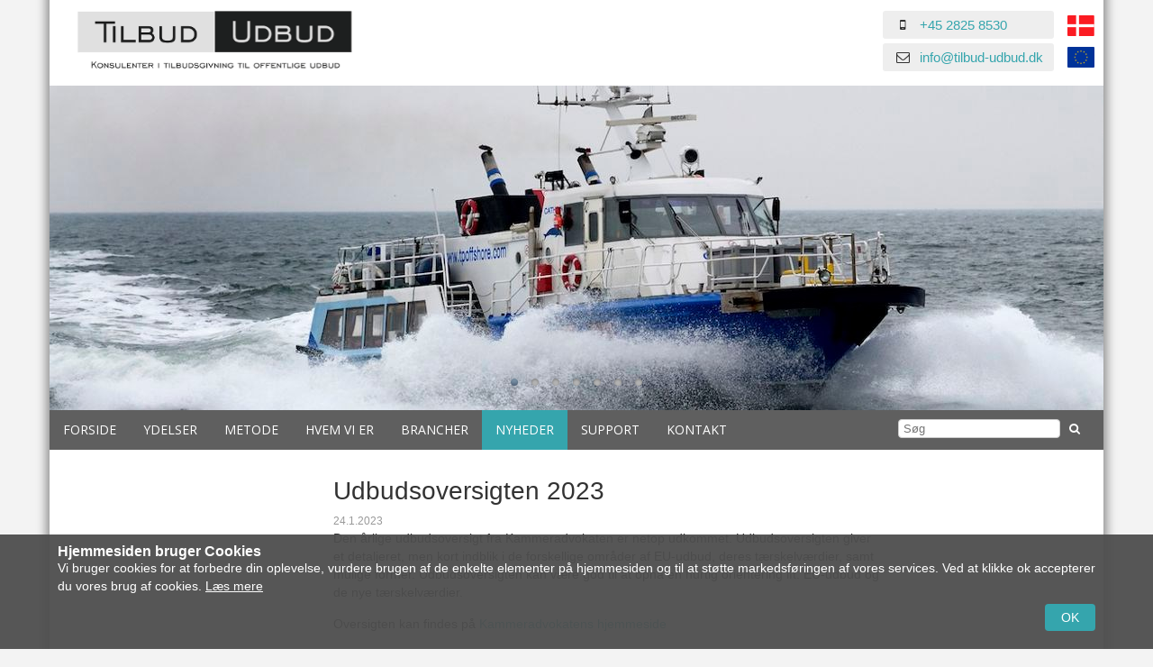

--- FILE ---
content_type: text/html; charset=utf-8
request_url: https://www.tilbud-udbud.dk/Default.aspx?ID=40&PID=78&M=NewsV2&Action=1&NewsId=50
body_size: 9961
content:
<!DOCTYPE HTML>
<html lang="<!--@Lang-->">
<head>
<!--DwTemplateTags-->
<script type="text/javascript">
  //Redirect to home if not logged in
  //if (document.cookie.indexOf("Dynamicweb=Visitor") < 0) { window.location.replace("http://www.tilbud-udbud.dk"); }
</script>
	<meta charset="UTF-8">
	<title>Udbudsoversigten 2023</title>
<base href="https://www.tilbud-udbud.dk/">
<meta name="generator" content="Dynamicweb 9">

<!--
ÃƒÆ’Ã¢â‚¬Å¡Ãƒâ€šÃ‚Â© SÃƒÆ’Ã†â€™Ãƒâ€šÃ‚Â¸gaard & Co.
SÃƒÆ’Ã†â€™Ãƒâ€šÃ‚Â¸ren Frichs Vej 38K
DK-8230 ÃƒÆ’Ã†â€™ÃƒÂ¢Ã¢â€šÂ¬Ã‚Â¦byhÃƒÆ’Ã†â€™Ãƒâ€šÃ‚Â¸j
Denmark
http://www.soegaard-co.dk
-->

  <meta name="viewport" content="width=device-width, initial-scale=1, maximum-scale=1, user-scalable=no, shrink-to-fit=no">
  
    <meta name="description" content="Den årlige udbudsoversigt fra Kammeradvokaten er netop udkommet. Udbudsoversigten giver et detaljeret, men kort indblik i de forskellige områder af EU-udbud, deres tærskelværdier, samt mulige former. Udbudsoversigten kan være god til at opnå en hurtig orientering ift. EU-udbud og de nye tærskelværdier. 
"/>

	    <!--favicons-->
  <link rel="shortcut icon" href="/Files/Templates/Designs/standard_responsiv/images/favicon.ico" type="image/x-icon">
<link href="/Files/Templates/Designs/standard_responsiv/images/apple-touch-icon-180x180.png" rel="apple-touch-icon" sizes="180x180">
<link href="//www.tilbud-udbud.dk/files/Templates/Designs/standard_responsiv/images/icon-hires.png" rel="icon" sizes="192x192">
		  <!--Bootstrap-->
  <link rel="stylesheet" href="/Files/Templates/Designs/standard_responsiv/bootstrap/css/bootstrap.min.css">


   
   <style>

        @media (min-width:993px){
            .revolu_slider{  margin:0px -15px;  }
        }
        /* skal altid være der */
        .revolu_slider{  margin-bottom:30px;  }

        .tp-caption h1 {
              font-size:22px;
            }

        
            /* SLIDESHOW */
            .revolu_slider_1761 .tp-caption {
              left:0px !important;
              width: 100% !important;
              height: auto !important;
              max-width: 100% !important;
              margin-left: auto !important;
              background:transparent !important;
              text-align: center !important;
              position: absolute !important;
              top:80px !important;
              cursor: default !important;
            }

            @media (max-width: 1060px) {
             .revolu_slider_1761 .tp-caption{
                top:30px !important;
              }
            }

            .revolu_slider_1761  .tp-caption h1 {
              margin: auto !important;
              vertical-align: middle !important;
              max-width: 600px;
              color:#fff !important;
              font-size:36px !important;
              font-weight: 400 !important;
            }
            .revolu_slider_1761  .tp-caption h4 {
              line-height: 28px !important;
              color:#fff !important !important;
              margin: 10px auto !important;
              max-width: 600px !important;
              font-size:18px !important;
            }

            @media (max-width: 768px){
              .revolu_slider_1761  .tp-caption h1 {
                font-size: 24px !important !important;
              }
              .revolu_slider_1761  .tp-caption h4 {
                font-size:18px !important !important;
                line-height: 22px !important;
              }
              .revolu_slider_1761  .tp-caption {
                top:4 !important;
              }
            }
        

    </style>

    <link href="Files/Templates/Designs/standard_responsiv/assets/revolutionslider/css/style.css" rel="stylesheet" type="text/css"/>
    <link href="Files/Templates/Designs/standard_responsiv/assets/revolutionslider/css/settings.css" rel="stylesheet" type="text/css"/>
 

      	
      	<link href="/Files/Templates/Designs/standard_responsiv/includes/nav/meanmenu/styles.css?v=2.0" rel="stylesheet" type="text/css"> 
      	<link href="/Files/Templates/Designs/standard_responsiv/includes/nav/meanmenu/meanmenu.css" rel="stylesheet" type="text/css"> 
      	<style>
      		.mean-nav > ul >li:first-child{
      			margin-top:45px;
      		}
      	</style>

      

  <link href='/Files/Templates/Designs/standard_responsiv/stylesheets/custom.css' rel="stylesheet"> 
  <script src="//ajax.googleapis.com/ajax/libs/jquery/1.11.1/jquery.min.js"></script>
  <script src="/Files/Templates/Designs/standard_responsiv/javascript/functions.js"></script>
   <style type="text/css">
/* BODY */
  body{
    height: 100%;
    
     
}

body:before {
  content: ''; z-index: -1; width: 100%; height: 100%; position: fixed; top:0px; left:0px;

  opacity: 0;
  background-color: #D6D6D6;
}

/* CONTENT Background */
/*.widthdecider { background-color: #000 !important; }
p, h1, h2, h3, h4, h5, .text { color: #fff;}

/* LINKS */
a, a:visited { color:#35A5AD; }

.btn-dw-primary, input[type="button"], input[type="reset"], input[type="submit"], input[type="button"].CookieWarning_AcceptAll { background-color: #35A5AD; color:#fff; }
.Button01 { border:none; background: #35A5AD; color:#fff;}

.btn-dw-cart { background-color: #B0C787; }

/* FOOTER */
#footer p, #footer h1, #footer h2, #footer h3, #footer h4, #footer h5 { color:#FFFFFF; }
#footer a, #footer a:visited { color: #FFFFFF; }

/* MENU */
#cssmenu > ul > li > #activeitem, #cssmenu > ul > li > .inpath { color:#35A5AD; }
#cssmenu > ul > li > a:hover { color:#35A5AD;}


#cssmenu li a {  padding: 15px !important; text-decoration: none; font-size: 14px !important; color: #fff !important;}
#cssmenu li a:hover { 
    color:#fff;
    -webkit-transition: all .2s ease-in-out;
    -moz-transition: all .2s ease-in-out;
    -o-transition: all .2s ease-in-out;
    transition: all .2s ease-in-out;
  }
#cssmenu > ul > li > #activeitem, #cssmenu > ul > li > .inpath { background-color: #35A5AD; color:#fff; }
  
    #cssmenu li {  margin-right: -4px !important; }
  
.menucontainer { padding: 0px !important;}


/* SUBMENUER I VENSTRE KOLONNE */
#LeftNav a.L2_Active, #LeftNav a:hover.L2_Active, #LeftNav .L2 a:hover {
  color:#fff !important;
  background-color:#35A5AD;
}

#LeftNav a.L3_Active, #LeftNav a.L4_Active, #LeftNav a.L5_Active, #LeftNav .L3 a:hover, #LeftNav .L4 a:hover, #LeftNav .L5 a:hover {
  color:#35A5AD;
}

</style>

<script type="text/javascript">
$(document).ready(function(){
    var lighterShade = ColorLuminance("#35A5AD",0.15);
    $('.btn-dw-primary, input[type="button"], input[type="reset"], input[type="submit"]').hover(function(){ $(this).css("background-color",lighterShade); },function(){  $(this).css("background-color","#35A5AD"); });

    $('.Button01').hover(function(){ $(this).css("background",lighterShade); },function(){  $(this).css("background","#35A5AD"); });

    lighterShade = ColorLuminance("#35A5AD",0.15);
    $('a:not(.btn-dw-primary, .Button01, .Button a, input[type="button"], input[type="reset"], input[type="submit"], #footer a, #cssmenu > ul > li > a, .secondary-navigation > ul > li a, .top-header .top-header-menu>ul.top-menu>li>a, .wp-block.product .product-title a, #LeftNav a, #poweredby > a, #minipagecart)').hover(function(){ $(this).css("color",lighterShade); },function(){  $(this).css("color","#35A5AD"); });

    footerHighlight = ColorLuminance("#FFFFFF",-0.15);
    $('#footer a').hover(function(){ $(this).css("color",footerHighlight); },function(){  $(this).css("color","#FFFFFF"); });

    ecomHighlight = ColorLuminance("#B0C787",0.15);
    $('.btn-dw-cart').hover(function(){ $(this).css("background-color",ecomHighlight); },function(){  $(this).css("background-color","#B0C787"); });

    
      menuHightlight = ColorLuminance("#5F5F5F",0.15);
      $('#cssmenu > ul > li').hover(function(){ $(this).css("background-color",menuHightlight); },function(){  $(this).css("background-color","#5F5F5F"); });
    
});
</script>     
  <!-- snippets to load javascript /flexnav, jquery, bootstrap, owl carousel and custom js -->
   

  <!-- google analytics -->
  

   <!-- logo fix on IE to fix width on logo-->

<!--[if IE]>
<style>
@media(max-width: 992px){
    .logoiehack {
         max-width: 300px;
    }
}    
</style>
<![endif]-->



    
  <!--JQUERY-->

    <!-- ******* JAVASCRIPT ******* -->

    <script>
//Add rows around all adjacent multisections
    $(document).ready(function() {
    var collection = [];
    
    $('.multisection').each(function() {
        var nextBox = $(this).next().hasClass('multisection');
        
        collection.push($(this));
        
        if(!nextBox)
        {
            var container = $('<div class="row"></div>');
            container.insertBefore(collection[0]);
            for(i=0;i<collection.length;i++)
            {
                collection[i].appendTo(container);
            }
            collection = [];
        }
    })
});
  
  </script>

<!-- ******* CSS ******* -->

    
          

  

  <link href='/Files/Templates/Designs/standard_responsiv/stylesheets/bootstrap_clearfix.css' rel="stylesheet">


  <link href='/Files/Templates/Designs/customcss/custom1.css?v=2.1' rel="stylesheet"> 


  <!--Prinvenlig funktion-->
  <style type="text/css" media="screen"> <!-- #FooterPrint { display:none; } --> </style>
  <link rel="stylesheet" type="text/css" href="/Files/Templates/Designs/standard_responsiv/stylesheets/Print.css" media="print"> 
  <!--/Printvenlig funktion-->


 
  <!-- font awesome -->
  <link href="https://maxcdn.bootstrapcdn.com/font-awesome/4.1.0/css/font-awesome.min.css" rel="stylesheet">



  <!--owl carousel-->
  <!-- TODO: owl needs to be put in own include folder -->
  <link href="/Files/Templates/Designs/standard_responsiv/assets/owl-carousel/owl-carousel.css" rel="stylesheet" type="text/css">
  <link href="/Files/Templates/Designs/standard_responsiv/assets/owl-carousel/owl-theme.css" rel="stylesheet" type="text/css">
  <link href="/Files/Templates/Designs/standard_responsiv/assets/owl-carousel/owl-custom.css" rel="stylesheet" type="text/css">

    
          
  

          


    <style type="text/css">
  #socialicons ul { list-style: none; padding: 0px; margin: 0px;}
  #socialicons { display: none; }
  #socialicons li { display: inline-block; }
  #socialicons a { font-size: 21px; color:#9e9e9e;}
</style>


<link rel="stylesheet" type="text/css" href="/files/templates/newsv2/newsv2.css">

<script type="text/javascript" src="/files/templates/newsv2/newsfunctions.js"></script>

</head>

<body>
	<img src="/Files/Templates/Designs/standard_responsiv/images/Logo Tilbud Udbud V2C baggrund.png" class="img-responsive onlyprint">
	<div class="widthdecider container-background container" style="margin-top:-10px; padding-top:10px;" id="navdiv">
<div style="margin-bottom:30px;">

<div class="secondarycontainer print logo_menu" style="padding:0px; background-color:#FFFFFF;">
 <div class="container">
        <div class="secondary-navigation">
            
      
          <ul role="dropdown" style="margin-top:12px">

            <!-- **** SEKUNDÆR MENU **** -->

            


            <!-- **** SPROGVALG **** -->

            
              
                
                 <link href="/Files/Templates/Designs/standard_responsiv/assets/flag-icon/css/flag-icon.min.css" rel="stylesheet" type="text/css">
                  
                    <li class="lan">
                    
                    
                    
                      <a href="https://www.tilbud-udbud.dk"><span class="flag-icon flag-icon-dk"></span></a>
                    
                    </li>
                  
                    <li class="lan">
                    
                    
                    
                      <a href="https://www.bid2tender.com"><span class="flag-icon flag-icon-eu"></span></a>
                    
                    </li>
                   
                
              
            

            </ul>

          
          <ul class="ul-searchform xs-hidden sm-hidden">
              <li class="searchform-secondary-menu">
                    <form action="/Default.aspx?ID=71" method="get" name="SearchForm1">
                        <input type="hidden" name="ID" value="71">
                        <input id="top-search" type="text" name="q" value="" placeholder="Søg">
                        <button type="submit" style="border:none; background:transparent;"><i class="fa fa-search"></i></button>
                    </form>
                </li>
            </ul>
            <style type="text/css">
              .ul-searchform { margin: 0px !important; }
              .searchform-secondary-menu { padding:0px !important; }
              #top-search { padding:2px 5px; }
              .searchform-secondary-menu > button { padding:0px; }
            </style>
          
        
        </div>
    </div>
</div>




<div id="contacts_container">
  <div id="phonebox"><i class="fa fa-mobile"></i> <a href="tel:+4528258530">+45 2825 8530</a></div>
  <div id="mailbox"><i class="fa fa-envelope-o"></i> <a href="mailto:info@tilbud-udbud.dk">info@tilbud-udbud.dk</a></div>
</div>
<style type="text/css">
  #contacts_container {    
    position: relative; right: 40px; top: 12px; float: right;
  }
  #phonebox { margin-bottom: 5px; }
  #phonebox, #mailbox {
    font-size: 15px; font-weight: 500;
    border-radius: 3px; background-color: #eee; padding: 5px 12px;
  }
  #contacts_container .fa {
    width: 20px; margin-right: 5px; text-align: center;
  }
  @media(max-width: 991px){
    #contacts_container { top:67px; right: 20px !important; }
  }
  @media(max-width: 565px){
    #contacts_container { 
      top: 145px;
      right: 0px !important;
      left: 0px;
      width: 100%;
      text-align: center;
    }
    #logo_spacer { height: 219px; }
  }

  /* SLET EFTER ENGELSK SIDE GÅR ONLINE + AKTIVER "VIS SPROGVALG" UNDER WEBSITE INDSTILLINGER FOR BEGGE WEBSITES */
  /*#contacts_container { right: 0px; }*/
</style>
          <div class="logo_menu logo_container">
         <div class="topcontainer" style="background-color:#FFFFFF;">
            <div class="navbar container" role="navigation" style="margin-bottom:0px;">
                  <div class="navbar-header">
                      <a class="navbar-brand" href="Default.aspx?ID=42">
                        <img src="/admin/public/getimage.ashx?Image=/Files/Templates/Designs/standard_responsiv/images/Logo Tilbud Udbud V2C baggrund.png&Resolution=72&Compression=90&height=100" class="img-responsive logoiehack" style="z-index:10">
                      </a> 
                    
                  </div>
                  <div class="clearfix"></div>
            </div>
            
          </div>
        </div>
        <div id="logo_spacer"></div>
  	      <!-- SLIDESHOW -->
        <div id="topslideshow">
    
      
      <div id="slidetop_container" style="" class="print">
<div class="imgtop paragraph revolu_slider_1761" style="opacity:0;margin-bottom:0px">
    <!-- Slideshow revolution -->
    <!--DwTemplateTags-->
    <div>
   
            <section class="tp-banner-container">
                <div class="tp-banner">
                    <ul>           
                        <!-- Revolution inner standard setup -->
                         

                        <!-- SLIDE  -->
                        <!--data-transition controles the transition between images everything is in the documentation-->
                        
                        <li data-transition="fade" data-slotamount="7" data-masterspeed="100">
                            <!-- MAIN IMAGE -->
                            
                                <img src="/admin/public/getimage.ashx?Image=/Files/Billeder/Slideshow/Farver/Cathrin_5%201170x360.jpg&Resolution=72&Compression=90&Width=1230&Height=380&Crop=0"  alt="sliderImg"  data-bgfit="cover" data-bgrepeat="no-repeat" data-bgposition="center center" style="opacity:0.2"/>
                            
                            <!-- LAYERS -->
                            <!-- LAYER NR. 1 -->
                             
                                                      
                            <!-- can insert several caption with different speeds etc. just insert more divs here-->
                        </li>
                        
                       

                        <!-- SLIDE  -->
                        <!--data-transition controles the transition between images everything is in the documentation-->
                        
                        <li data-transition="fade" data-slotamount="7" data-masterspeed="100">
                            <!-- MAIN IMAGE -->
                            
                                <img src="/admin/public/getimage.ashx?Image=/Files/Billeder/Slideshow/Farver/Havn%20-%20Containere%201170x360%20farve.png&Resolution=72&Compression=90&Width=1230&Height=380&Crop=0"  alt="sliderImg"  data-bgfit="cover" data-bgrepeat="no-repeat" data-bgposition="center center" style="opacity:0.2"/>
                            
                            <!-- LAYERS -->
                            <!-- LAYER NR. 1 -->
                             
                                                      
                            <!-- can insert several caption with different speeds etc. just insert more divs here-->
                        </li>
                        
                       

                        <!-- SLIDE  -->
                        <!--data-transition controles the transition between images everything is in the documentation-->
                        
                        <li data-transition="fade" data-slotamount="7" data-masterspeed="100">
                            <!-- MAIN IMAGE -->
                            
                                <img src="/admin/public/getimage.ashx?Image=/Files/Billeder/Slideshow/Farver/Hip%20fix%201170x360.png&Resolution=72&Compression=90&Width=1230&Height=380&Crop=0"  alt="sliderImg"  data-bgfit="cover" data-bgrepeat="no-repeat" data-bgposition="center center" style="opacity:0.2"/>
                            
                            <!-- LAYERS -->
                            <!-- LAYER NR. 1 -->
                             
                                                      
                            <!-- can insert several caption with different speeds etc. just insert more divs here-->
                        </li>
                        
                       

                        <!-- SLIDE  -->
                        <!--data-transition controles the transition between images everything is in the documentation-->
                        
                        <li data-transition="fade" data-slotamount="7" data-masterspeed="100">
                            <!-- MAIN IMAGE -->
                            
                                <img src="/admin/public/getimage.ashx?Image=/Files/Billeder/Slideshow/Farver/2015-11-16%20Horsens%20Sygehus%20004%201170x360.jpg&Resolution=72&Compression=90&Width=1230&Height=380&Crop=0"  alt="sliderImg"  data-bgfit="cover" data-bgrepeat="no-repeat" data-bgposition="center center" style="opacity:0.2"/>
                            
                            <!-- LAYERS -->
                            <!-- LAYER NR. 1 -->
                             
                                                      
                            <!-- can insert several caption with different speeds etc. just insert more divs here-->
                        </li>
                        
                       

                        <!-- SLIDE  -->
                        <!--data-transition controles the transition between images everything is in the documentation-->
                        
                        <li data-transition="fade" data-slotamount="7" data-masterspeed="100">
                            <!-- MAIN IMAGE -->
                            
                                <img src="/admin/public/getimage.ashx?Image=/Files/Billeder/Slideshow/Farver/LAN-COM%201170x360.jpg&Resolution=72&Compression=90&Width=1230&Height=380&Crop=0"  alt="sliderImg"  data-bgfit="cover" data-bgrepeat="no-repeat" data-bgposition="center center" style="opacity:0.2"/>
                            
                            <!-- LAYERS -->
                            <!-- LAYER NR. 1 -->
                             
                                                      
                            <!-- can insert several caption with different speeds etc. just insert more divs here-->
                        </li>
                        
                       

                        <!-- SLIDE  -->
                        <!--data-transition controles the transition between images everything is in the documentation-->
                        
                        <li data-transition="fade" data-slotamount="7" data-masterspeed="100">
                            <!-- MAIN IMAGE -->
                            
                                <img src="/admin/public/getimage.ashx?Image=/Files/Billeder/Slideshow/Farver/Industrirobot%201170x360%20farve.jpg&Resolution=72&Compression=90&Width=1230&Height=380&Crop=0"  alt="sliderImg"  data-bgfit="cover" data-bgrepeat="no-repeat" data-bgposition="center center" style="opacity:0.2"/>
                            
                            <!-- LAYERS -->
                            <!-- LAYER NR. 1 -->
                             
                                                      
                            <!-- can insert several caption with different speeds etc. just insert more divs here-->
                        </li>
                        
                       

                        <!-- SLIDE  -->
                        <!--data-transition controles the transition between images everything is in the documentation-->
                        
                        <li data-transition="fade" data-slotamount="7" data-masterspeed="100">
                            <!-- MAIN IMAGE -->
                            
                                <img src="/admin/public/getimage.ashx?Image=/Files/Billeder/Slideshow/Farver/Snerydning%20-%20traktor%201170x360%20farve.jpg&Resolution=72&Compression=90&Width=1230&Height=380&Crop=0"  alt="sliderImg"  data-bgfit="cover" data-bgrepeat="no-repeat" data-bgposition="center center" style="opacity:0.2"/>
                            
                            <!-- LAYERS -->
                            <!-- LAYER NR. 1 -->
                             
                                                      
                            <!-- can insert several caption with different speeds etc. just insert more divs here-->
                        </li>
                        
                       
                    </ul>
                </div>
            </section>



    <style type="text/css">
.revolu_slider_1761 .slotholder:after {
    background-color: #7F7F7F;
    opacity: 0.25;
    
    opacity: 0;
    
}
    </style>




  

    </div>

</div><!-- row -->
</div>

<!--DwTemplateTags-->




                                              
      
    
    </div>
    <!-- DECIDE ALIGNMENT OF MENU -->
<style type="text/css">
  #cssmenu {
    float: right !important;
    
    float: left !important;
    
    text-align: center;
  }
  #cssmenu ul li {
    float: none !important;
    display: inline-block;
  }
</style>

						<!-- Navigation includes various menus and skins -->

<div class="logo_menu">
  <div class="menudiv" style="background-color:#5F5F5F">
    <div class="menucontainer container" style="padding:0px 30px;"> 


      <nav id="cssmenu">

      <!-- display house on top menu mobile linking to home page -->

      				<div class="house-mobile">
              	<a href="Default.aspx?ID=42" class="">
      						<img src="/Files/Templates/Designs/standard_responsiv/images/hus.png">
      					</a>
          		</div>
              <div class="globe-mobile">
                <ul class="nav nav-tabs" role="dropdown" id="sprogvalg">
                  <li>
                    <a class="firstitem" href="#"><i class="fa fa-globe"></i></a>
                    <ul class="M3">
                      
                        
                        
                        
                          <li><a href="https://www.tilbud-udbud.dk">Dansk</a></li>
                        
                      
                        
                        
                        
                          <li><a href="https://www.bid2tender.com">English</a></li>
                        
                      
                    </ul>
                  </li>
                </ul>
              </div>

      	<ul>
  <li>
    <a class="firstitem" href="/tilbud-til-eu-udbud">Forside</a>
  </li>
  <li>
    <a href="/prissætning-prisstrategi-eu-udbud">Ydelser</a>
  </li>
  <li>
    <a href="/metode-tilbudsgivning-eu-udbud">Metode</a>
  </li>
  <li>
    <a href="/konsulenter-eu-udbud">Hvem vi er</a>
  </li>
  <li>
    <a href="/brancher">Brancher</a>
  </li>
  <li>
    <a class="inpath" id="activeitem" href="/nyheder">Nyheder</a>
  </li>
  <li>
    <a href="/support">Support</a>
  </li>
  <li>
    <a class="lastitem" href="/vind-udbud-kontakt-tilbud-udbud">Kontakt</a>
  </li>
</ul>
      </nav>


      

       

    </div>
  </div>
</div>
          


		

    
</div>
    <div class="row" style="margin:0px">
		<!-- CONTENT -->	
		

<!--<link rel="stylesheet" href="stylesheets/VenstreMenu2-5.css"/> -->

<div class='content-extra-padding min-height-page '>
	<div class="row">
        
       <div class="col-sm-3 col-md-3 col-lg-3 hidden-sm">
        	<div class="sidemenu row" id="LeftNav">
        		<div class="col-lg-12 hidden-xs">
					     <ul class="M0" />
               
				    </div>
          </div>
            	<div class="row hidden-xs">
					<div class="col-lg-12" id="LeftColoumn"><!--@DwContent(LeftColoumn)--></div>
				</div>
				
				
	       			
              <div class="hidden-xs">
	            		
                  </div>
	            	 
            	 

        </div><!-- col-md-3 --> 
        
        <div class="col-sm-12 col-md-9 col-sm-12  displayprint">
        
		  
			<div class="row">
				<div class="col-md-12 col-lg-12 col-sm-12">

					<div id="ContentFull"><!--@DwContent(ContentFull)--></div> 
				</div>
			</div><!-- row -->
			<div class="row">
     
				<div class="col-md-9 col-lg-9 col-sm-9">

					<div id="ContentArea" data-settings="default:true;"><a name="78"></a>
<div class="row paragraph imgbottom margin-content-divider">
	<div class="col-md-12">
		
			<div class="text"><h1 class="h1_top">Nyheder</h1>
</div>
		
		
		
			<div class="module"><style type="text/css">
    #ContentArea > div:first-of-type > div > .text { display: none; }
</style>
<div class="newsv2 item">
<div class="row">
    <div class="col-md-12">

            <div class="text" style="margin-top:0px;">

                <h1>Udbudsoversigten 2023</h1>
                
                <div class="newslist-date">
                    <span class="NewsDate">
                        24.1.2023
                        
                    </span>
                </div>

            
                        
                        <p class="manchet">Den årlige udbudsoversigt fra Kammeradvokaten er netop udkommet. Udbudsoversigten giver et detaljeret, men kort indblik i de forskellige områder af EU-udbud, deres tærskelværdier, samt mulige former. Udbudsoversigten kan være god til at opnå en hurtig orientering ift. EU-udbud og de nye tærskelværdier. 
</p>
                        
                        
                        
                        
                        
                </div> <!--  -->
                
                
                <div><p>Oversigten kan findes på <a href="https://kammeradvokaten.dk/services/kontrakter-og-udbud/udbudsoversigten-20202021-nemt-overblik-over-udbudsreglerne">Kammeradvokatens hjemmeside</a></p>
</div>
                
                <div class="image">
                
                    <img src="/admin/public/getimage.aspx?Image=/Files/Billeder/Nyhed%20-%20Udbudsoversigten%202022-2023.png&Resolution=72&Compression=80&Width=1000" alt="" border="0" class="img-responsive"><br />
                    
                    
                    
    
                
                </div>
    
    <div class="back"><a href="javascript:history.back()">Tilbage</a></div>
    
    </div> <!-- col-md-12 -->
</div><!-- row -->
</div><!-- rnews item button --></div>
		

			
		
	</div> <!-- col-md-12 -->
</div><!-- row -->

</div>
				</div>

				<div class="col-md-3 col-lg-3 col-sm-3"> 
					
                    <div class="row">
                    	<div class="col-lg-12" id="RightColoumn"><!--@DwContent(RightColoumn)--></div>
                    </div>
                    
	                    
	                    	
	                    
                     
                </div>

			</div><!-- /row -->
		</div><!-- /col-md-9 -->  
	</div><!-- /row -->
	<div class="row">
		<div class="col-lg-12 hidden-sm hidden-md hidden-lg print">
			
			<!--@DwContent(LeftColoumn)-->

			
				
	       
	      
			 

		
		</div>
	</div>
</div><!-- /container  -->

<!--SCRIPT TIL AT SKJULE VENSTRE MENU, HVIS DEN ER HELT TOM -->
<script type="text/javascript">
  $( document ).ready(function() {
    var navItems = $("#LeftNav ul:first").children().length;
    //console.log(navItems);
    if(navItems == 0) {
      $("#LeftNav").hide();
    }
});
</script>
 
		<div id="footer" style="background-color:#5F5F5F;">
		      
				    <div class="container" id="secondaryfooter">
		        <!--@Global:Paragraph.Content(Default.aspx?ID=17#649)-->
		        </div>
      		

<!-- INCLUDE FOOTER - CHECK IF A TYPE IS SELECTED, OTHERWISE INCLUDE ADVANCED FOOTER --->
			
	    	
						<section class="container print" id="footer_advanced" style="padding-right:45px;">
  <aside>
    <section class="row"> 

      <article class="col-lg-3 col-md-3 col-sm-6 col-xs-12">
      
        <a name="116"></a>
<div class="row paragraph imgbottom margin-content-divider">
	<div class="col-md-12">
		
			<div class="text"><h4 class="h4">Genveje</h4>

<p><a href="/Default.aspx?Id=42">Forsiden</a></p>

<p><a href="/Default.aspx?Id=704">Ydelser</a></p>

<p><a href="/Default.aspx?Id=703">Metode</a></p>

<p><a href="/Default.aspx?Id=703">Hvem er vi</a></p>

<p><a href="/Default.aspx?Id=707">Support</a></p>

<p>&nbsp;</p>

<p><a href="/Default.aspx?ID=220">Cookie information og persondata politik</a></p>

<p>&nbsp;</p>
</div>
		
		
		

			
		
	</div> <!-- col-md-12 -->
</div><!-- row -->


      
      </article> 
      <article class="col-lg-3 col-md-3 col-sm-6 col-xs-12">
       
        <a name="117"></a>
<div class="row paragraph imgbottom margin-content-divider">
	<div class="col-md-12">
		
		
		

			
		
	</div> <!-- col-md-12 -->
</div><!-- row -->


      
      </article>
      <article class="col-lg-3 col-md-3 col-sm-6 col-xs-12">
      
        <a name="118"></a>
<div class="row paragraph imgbottom margin-content-divider">
	<div class="col-md-12">
		
			<div class="text"><h4 class="h4">Lokation</h4>

<h4 class="h4"><a href="https://www.google.dk/maps/dir//Birkeholm+47,+8700+Horsens/@55.9051944,9.271607,9z/data=!4m8!4m7!1m0!1m5!1m1!1s0x464c64a6ba549f49:0xd15337ff11dd5cbc!2m2!1d9.8319097!2d55.9051944"><img alt="" src="/Files/Billeder/Grafik/Kort - Tilbud-Udbud.png" style="height:162px; width:200px" /></a></h4>
</div>
		
		
		

			
		
	</div> <!-- col-md-12 -->
</div><!-- row -->


      
      </article>
      <article class="col-lg-3 col-md-3 col-sm-6 col-xs-12">
      
        <a name="119"></a>
<div class="row paragraph imgbottom margin-content-divider">
	<div class="col-md-12">
		
			<div class="text"><h4 class="h4">Kontakt</h4>

<p>Tilbud-Udbud ApS<br />
Askevej 15<br />
8700 Horsens</p>

<p>CVR 3721 8901</p>

<p>T:&nbsp;<a href="tel:+4528258530">+45 2825 8530</a></p>

<p>E:&nbsp;<a href="mailto:info@tilbud-udbud.dk">info@tilbud-udbud.dk</a></p>

<p>&nbsp;</p>
</div>
		
		
		

			
		
	</div> <!-- col-md-12 -->
</div><!-- row -->


      
      </article>
    </section>
  </aside>  
</section>

<!--DwTemplateTags-->
				
			
			</div>
	</div> <!-- container end -->
	<div style="background-color:#5F5F5F" id="poweredby">
		<a href="http://www.soegaard-co.dk" target="_blank" style="color:#ababab; font-size:11px;" class="powered-by">Powered by Søgaard & Co.</a>
	</div>
	<!-- search - which are being added to the top menu on mobile/ipad otherwise it's hidden -->

	<div id="SearchBar" class="only-show-mobile print">
        <form action="Default.aspx" method="get" name="SearchForm1">
            <input type="hidden" name="ID" value="71">
            <input id="SearchField" type="text" name="q" value="">
            <button id="searchimages" type="submit" value="Søg"><i class="fa fa-search"></i></button>
        </form>
  </div>	
</div>




	<script src="/Files/System/validation.js"></script>
	

  <script src="/Files/Templates/Designs/standard_responsiv/bootstrap/js/bootstrap.min.js"></script>
  <script src="/Files/Templates/Designs/standard_responsiv/assets/owl-carousel/owl.js"></script> 

  <script src="//cdnjs.cloudflare.com/ajax/libs/spin.js/2.0.1/spin.min.js"></script>
  <script src="//cdnjs.cloudflare.com/ajax/libs/jqueryui/1.11.2/jquery-ui.min.js"></script>
  <script src="//cdnjs.cloudflare.com/ajax/libs/modernizr/2.8.3/modernizr.min.js"></script>




<link rel="Stylesheet" href="/Files/Templates/Designs/standard_responsiv/assets/swipebox/swipebox.css">
<script type="text/javascript" src="/Files/Templates/Designs/standard_responsiv/assets/swipebox/jquery.swipebox.min.js"></script>
  <script type="text/javascript">
  $(".ecom_mobile").insertBefore( $("#navdiv"));

$( function() {

  $('.swipebox' ).swipebox({
    hideBarsDelay : 0,
    loopAtEnd: true,
    beforeOpen: function(){
      $(".at4-share-outer").hide();
    },
    afterClose: function(){
      $(".at4-share-outer").show();
    }
  });

});
</script>
   
	

    <script src="Files/Templates/Designs/standard_responsiv/assets/revolutionslider/js/jquery.themepunch.tools.min.js"></script>
    <script src="Files/Templates/Designs/standard_responsiv/assets/revolutionslider/js/jquery.themepunch.revolution.min.js"></script>
    <script>
    var SliderHeight = 380;
    
        SliderHeight = 360;
        if(SliderHeight==0) SliderHeight = 380;
    
    console.log("SliderHeight: "+SliderHeight);
        jQuery(document).ready(function() {
               jQuery('.revolu_slider_1761 > div > .tp-banner-container > .tp-banner').revolution(
                {
                    delay:6000,    
                    startwidth:1170,
                    startheight:SliderHeight,
                    autoHeight:"off",
                    minHeight:"250",
                    lazyLoad: "on",
                    shuffle: ""
                });
               $(".revolu_slider_1761").fadeTo(500,1);
               //.show(200, function(){$("#topslideshow > #slidetop_container").css({"height":"auto"});});
        });

    </script>


      	<script src="/Files/Templates/Designs/standard_responsiv/includes/nav/meanmenu/jquery.meanmenu.min.js"></script>  
      	<script src="/Files/Templates/Designs/standard_responsiv/includes/nav/meanmenu/script.js"></script>
      	<script>
      		$(document).ready(function () {
            /*
            $($('a[href*="GroupID="]').parent('li').get().reverse()).each(function(){
                var $this = $(this);
                $this.insertBefore($this.siblings(':eq(0)'));
            });
      			/* 
      				add secondary menu to main menu in mobile/tablet view 
      			*/
      			/*
      			//add topmenu li elements to meanmenu
      			var topMenu = $(".secondary-navigation >ul").children().clone().addClass("added-top-menu");
      			$("nav > ul").append(topMenu);
      			*/ 
      			//add class to sprogvalg ul so it works as a tab function on mobile as well
      			
      		
      			 $("#sprogvalg > li").addClass("dropdown");
      			 $("#sprogvalg > li > a").addClass("dropdown-toggle").attr("data-toggle", "dropdown");
      			 $("#sprogvalg > li >  ul").addClass("dropdown-menu").attr("role", "menu");


      			//$("sprogvalg .firstitem").html('<i class="fa fa-globe"></i>');
            var languageCount = $("#sprogvalg > li > ul").children().length;
            //languageCount = 0;
            var sprogvalg = false;
            
            sprogvalg = true;
            
            if(languageCount>0 && sprogvalg){
      				$(".house-mobile").hide();
      				$("#sprogvalg").show();
              $(".globe-mobile").show();
      			} else {
      				$("#sprogvalg").hide();
      			}
      			$("#cssmenu").meanmenu({meanScreenWidth: "991"});
            $("body").prepend($(".globe-mobile"));

      		});
      	</script>
      
	<div id="FooterPrint">
    
	<a name="486"></a>
<div class="row paragraph imgbottom margin-content-divider">
	<div class="col-md-12">
		
			<div class="text"><p style="text-align:center">Tilbud Udbud&nbsp;·&nbsp;Birkeholm 47&nbsp;·&nbsp;8700 Horsens&nbsp;·&nbsp;Tlf. 28 25 88 30&nbsp;·&nbsp;Info@Tilbud-Udbud.dk</p>
</div>
		
		
		

			
		
	</div> <!-- col-md-12 -->
</div><!-- row -->


    
	</div>

    

<!-- Fjern udkommentering nedenfor, hvis jquery ikke findes på sitet endnu. -->
<!--
<script src="http://ajax.googleapis.com/ajax/libs/jquery/1.11.1/jquery.min.js"></script>

-->


<script type="text/javascript">
    function setOptInCookie(optInLevel) {
        var xmlhttp;
        if (window.XMLHttpRequest) {
            xmlhttp = new XMLHttpRequest();
        }
        else {
            xmlhttp = new ActiveXObject("Microsoft.XMLHTTP");
        }
        xmlhttp.onreadystatechange = function () {
            if (xmlhttp.readyState == 4 && xmlhttp.status == 200) {
                var div = document.getElementById("CookieWarning");
                div.parentNode.removeChild(div);
                window.location.reload();
                return false;
            }
        }
        xmlhttp.open("GET", "/admin/public/CookieOptInLevelConfig.aspx?cmd=SetCookieOptInLevel&OptInLevel=" + optInLevel, true);
        xmlhttp.send();
        return false;

    }
document.write('<div id="CookieWarning">');

document.write('<h1 class="CookieWarning_Header">Hjemmesiden bruger Cookies</h1>');
document.write('<div class="CokieWarning_Info">Vi bruger cookies for at forbedre din oplevelse, vurdere brugen af de enkelte elementer på hjemmesiden og til at støtte markedsføringen af vores services. Ved at klikke ok accepterer du vores brug af cookies. <a class="cookie-link" href="Default.aspx?ID=220">Læs mere</a></div>');

document.write('<div class="CookieWarning_Buttons">');
document.write('<input type="button" class="cookiebutton CookieWarning_AcceptAll" href="#" value="OK" />');
document.write('</div>');
document.write('</div>');

(function($){
    $(document).ready(function () {
        $(".cookiebutton").on("click", function(e){
            e.preventDefault();
            return setOptInCookie(2);   
        });
        $(".cookiebutton").on("touch", function(e){
            e.preventDefault();
            return setOptInCookie(2);
        });
    });
}(jQuery));

//only use if website isn't responsive


/*
var isMobile = navigator.userAgent.match(/(iPhone|Android|BlackBerry|iemobile)/);


if(isMobile !== null){
    (function($){
    $(".CookieWarning_Header").css({"font-size": "45px", "margin-top": "40px", "margin-bottom":"30px"});
    $("input[type='button'].cookiebutton.CookieWarning_AcceptAll").css({"width":"100%", "padding-top": "30px", "padding-bottom": "30px", "float": "none",  "-webkit-appearance": "none", "font-size":"30px", "margin-top": "20px", "margin-bottom": "20px"});
    $(".CookieWarning_Buttons").css({"width":"90%"});
    $(".CokieWarning_Info").css({"font-size":"40px", "line-height": "50px", "margin-top": "30px", "margin-bottom": "30px"});
    $(".CokieWarning_Info_readmore").css({"margin-top":"10px", "margin-bottom": "10px", "padding": "15px", "font-size": "50px"});
    $(".cookie-link").css({"font-size": "40px"});
    }(jQuery));
}

*/

</script>




<style type="text/css">

#CookieWarning {
    background: none repeat scroll 0 0 rgba(77, 77, 77, 0.95);
    bottom: 0;
    left:0px;
    right:0px;
    height: auto;
    position: fixed;
    z-index: 1000;
    padding:10px 0px;
    -webkit-appearance:none;
}
.CookieWarning_Header {
    font-size: 16px; 
    font-family: helvetica neue, helvetica, arial, sans-serif;
    text-tranform:uppercase;  
    width:90%; 
    display:block; 
    margin:auto; 
    color:#ffffff; 
    font-weight:bold;

}
.CokieWarning_Info {
    font-size:14px; 
    color:#ffffff; 
    width:90%; 
    display:block; 
    margin:auto;
    font-family:helvetica neue, helvetica, arial, sans-serif;

}

.CokieWarning_Info_readmore {
    font-size:14px; 
    color:#38b4ef; 
    width:90%; 
    display:block; 
    margin:auto;
    font-family:helvetica neue, helvetica, arial, sans-serif;

}


.CokieWarning_Info a.cookie-link{
    color:#ffffff;
    text-decoration:underline;
    font-size:14px;
    font-family: helvetica neue, helvetica, arial, sans-serif;

}

.CookieWarning_Buttons {
    width:90%; display:block; margin:auto;

}

input[type="button"].CookieWarning_AcceptAll {
    background-clip: padding-box;
    border-radius: 4px;
    color: #ffffff;
    font-family: Helvetica Neue,Helvetica,arial,sans-serif;
    font-size: 14px;
    font-weight: 300;
    padding: 5px 18px;
    text-align: center;
    float:right;
    font-family:helvetica neue, helvetica, arial, sans-serif;
    -webkit-appearance: none;
}

.CookieWarning_AcceptAll {

}

@media(max-width:766px){
    input[type="button"].CookieWarning_AcceptAll {
        width:100%;
        padding:2px 12px;
        margin:5px 0px;

     } 
     
     .CokieWarning_Info {
        font-size:12px;
        line-height: 16px;

     } 

     .CokieWarning_Info_readmore {
        font-size:13px;
        padding:5px 0px;
     } 

     .CookieWarning_Header {
        font-size:14px;
        margin-bottom:5px;
     }

     .CokieWarning_Info a.cookie-link {
     font-size: 12px;
    }

}
</style>
 


</body>
</html><!-- Exe time: 0,1562711 :   <PageID (40)>  <Designs/standard_responsiv/_parsed/underside2.parsed.html>  -->

--- FILE ---
content_type: text/css
request_url: https://www.tilbud-udbud.dk/Files/Templates/Designs/standard_responsiv/includes/nav/meanmenu/styles.css?v=2.0
body_size: 1210
content:
@import url(//fonts.googleapis.com/css?family=Open+Sans);

#menu-button{
  display:none;
} 

#cssmenu,
#cssmenu ul,
#cssmenu ul li,
#cssmenu ul li a,
#cssmenu #menu-button {
  margin: 0;
  padding: 0;
  border: 0;
  list-style: none;
  line-height: 1;
  display: block;
  position: relative;
  -webkit-box-sizing: border-box;
  -moz-box-sizing: border-box;
  box-sizing: border-box;
}

#cssmenu ul:last-child li a {
padding-right: 0px;
}

#cssmenu ul:last-child > li a{
  padding-right:0px;
}

#cssmenu:after,
#cssmenu > ul:after {
  content: ".";
  display: block;
  clear: both;
  visibility: hidden;
  line-height: 0;
  height: 0;
}
#cssmenu #menu-button {
  display: none;
}
#cssmenu {
  width: auto;
  font-family: 'Open Sans', sans-serif;
  line-height: 1;
  float:right;
}
#menu-line {
  position: absolute;
  top: 0;
  left: 0;
  height: 3px;
  background: #009ae1;
  -webkit-transition: all 0.25s ease-out;
  -moz-transition: all 0.25s ease-out;
  -ms-transition: all 0.25s ease-out;
  -o-transition: all 0.25s ease-out;
  transition: all 0.25s ease-out;
}
#cssmenu > ul > li {
  float: left;
}
#cssmenu.align-center > ul {
  font-size: 0;
  text-align: center;
}
#cssmenu.align-center > ul > li {
  display: inline-block;
  float: none;
}
#cssmenu.align-center ul ul {
  text-align: left;
}
#cssmenu.align-right > ul > li {
  float: right;
}
#cssmenu.align-right ul ul {
  text-align: right;
}
#cssmenu > ul > li > a {
  padding: 15px;
  font-size: 15px;
  text-transform: uppercase;
  color: #333333;
  text-decoration: none;
  -webkit-transition: all .2s ease-in-out; 
  -moz-transition: all .2s ease-in-out; 
  -o-transition: all .2s ease-in-out; 
  transition: all .2s ease-in-out; 
}
#cssmenu > ul > li:hover > a,
#cssmenu > ul > li.active > a {
  color: #428BCA;
  text-decoration:none;
}
#cssmenu > ul > li > #activeitem {
  text-decoration: none;
  color:#428BCA;
}
#cssmenu > ul > li.has-sub > a {
  padding-right: 25px;
}
#cssmenu > ul > li.has-sub > a::after {
  position: absolute;
  top: 21px;
  right: 10px;
  width: 4px;
  height: 4px;
  border-bottom: 1px solid #000000;
  border-right: 1px solid #000000;
  content: "";
  -webkit-transform: rotate(45deg);
  -moz-transform: rotate(45deg);
  -ms-transform: rotate(45deg);
  -o-transform: rotate(45deg);
  transform: rotate(45deg);
  -webkit-transition: border-color 0.2s ease;
  -moz-transition: border-color 0.2s ease;
  -ms-transition: border-color 0.2s ease;
  -o-transition: border-color 0.2s ease;
  transition: border-color 0.2s ease;
}
#cssmenu > ul > li.has-sub:hover > a::after {
  border-color: #009ae1;
}
#cssmenu ul ul {
  position: absolute;
  left: -9999px;
  z-index:1000;
}
#cssmenu li:hover > ul {
  left: auto;
}
#cssmenu.align-right li:hover > ul {
  right: 0;
}
#cssmenu ul ul ul {
  margin-left: 100%;
  top: 0;
}
#cssmenu.align-right ul ul ul {
  margin-left: 0;
  margin-right: 100%;
}
#cssmenu ul ul li {
  height: 0;
  -webkit-transition: height .2s ease;
  -moz-transition: height .2s ease;
  -ms-transition: height .2s ease;
  -o-transition: height .2s ease;
  transition: height .2s ease;
}
#cssmenu ul li:hover > ul > li {
  height: 32px;
}
#cssmenu ul ul li a {
  padding: 10px 20px;
  width: 160px;
  font-size: 12px;
  background: #333333;
  text-decoration: none;
  color: #dddddd;
  -webkit-transition: color .2s ease;
  -moz-transition: color .2s ease;
  -ms-transition: color .2s ease;
  -o-transition: color .2s ease;
  transition: color .2s ease;
}
#cssmenu ul ul li:hover > a,
#cssmenu ul ul li a:hover {
  color: #ffffff;
}
#cssmenu ul ul li.has-sub > a::after {
  position: absolute;
  top: 13px;
  right: 10px;
  width: 4px;
  height: 4px;
  border-bottom: 1px solid #dddddd;
  border-right: 1px solid #dddddd;
  content: "";
  -webkit-transform: rotate(-45deg);
  -moz-transform: rotate(-45deg);
  -ms-transform: rotate(-45deg);
  -o-transform: rotate(-45deg);
  transform: rotate(-45deg);
  -webkit-transition: border-color 0.2s ease;
  -moz-transition: border-color 0.2s ease;
  -ms-transition: border-color 0.2s ease;
  -o-transition: border-color 0.2s ease;
  transition: border-color 0.2s ease;
}
#cssmenu.align-right ul ul li.has-sub > a::after {
  right: auto;
  left: 10px;
  border-bottom: 0;
  border-right: 0;
  border-top: 1px solid #dddddd;
  border-left: 1px solid #dddddd;
}
#cssmenu ul ul li.has-sub:hover > a::after {
  border-color: #ffffff;
}


@media all and (max-width: 991px){
  #cssmenu{
    display:none;
  }

}

#activeitem, .inpath {
  text-decoration: underline;
}


--- FILE ---
content_type: text/css
request_url: https://www.tilbud-udbud.dk/Files/Templates/Designs/standard_responsiv/stylesheets/custom.css
body_size: 208
content:
/* Css import
---------------------------------------- */
@import url("typografi.css");
@import url("TopMenu.css");
@import url("SekundaerMenu.css");
@import url("button.css");
@import url("formular.css");
@import url("footer.css");
@import url("forside.css");
@import url("scaffolding.css");
@import url("modul.css");
@import url("gmap.css");
@import url("underside.css");
@import url("addons.css");
@import url("eCom.css");
@import url("SiteMap.css");
@import url("news.css");
@import url("DWGlobalStyles.css");
@import url("global-style.css");

/* Css
---------------------------------------- */

/* Added styling after bootstrap
_________________________________________ */

.img-responsive{
  width: auto !important;
}

@media (min-width: 993px){
  .logo_menu {
  margin-left:-15px;margin-right:-15px;
}
}


--- FILE ---
content_type: text/css
request_url: https://www.tilbud-udbud.dk/Files/Templates/Designs/standard_responsiv/stylesheets/bootstrap_clearfix.css
body_size: 433
content:
/*  Bootstrap Clearfix */

/* Mobile */

  .col-xs-1:nth-child(12n+1),
  .col-xs-2:nth-child(6n+1),
  .col-xs-3:nth-child(4n+1),
  .col-xs-4:nth-child(3n+1),
  .col-xs-6:nth-child(2n+1){
    clear: left;
  }

/*  Tablet  */
@media (min-width:767px){

  /* Column clear fix */
  .col-lg-1:nth-child(12n+1),
  .col-lg-2:nth-child(6n+1),
  .col-lg-3:nth-child(4n+1),
  .col-lg-4:nth-child(3n+1),
  .col-lg-6:nth-child(2n+1),
  .col-md-1:nth-child(12n+1),
  .col-md-2:nth-child(6n+1),
  .col-md-3:nth-child(4n+1),
  .col-md-4:nth-child(3n+1),
  .col-md-6:nth-child(2n+1){
    clear: none;
  }
  .col-sm-1:nth-child(12n+1),
  .col-sm-2:nth-child(6n+1),
  .col-sm-3:nth-child(4n+1),
  .col-sm-4:nth-child(3n+1),
  .col-sm-6:nth-child(2n+1){
    clear: left;
  }

  .col-xs-1:nth-child(12n+1),
  .col-xs-2:nth-child(6n+1),
  .col-xs-3:nth-child(4n+1),
  .col-xs-4:nth-child(3n+1),
  .col-xs-6:nth-child(2n+1){
    clear: none;
  }
}


/*  Medium Desktop  */
@media (min-width:992px){
    .col-xs-1:nth-child(12n+1),
  .col-xs-2:nth-child(6n+1),
  .col-xs-3:nth-child(4n+1),
  .col-xs-4:nth-child(3n+1),
  .col-xs-6:nth-child(2n+1){
    clear: none;
  }

  /* Column clear fix */
  .col-lg-1:nth-child(12n+1),
  .col-lg-2:nth-child(6n+1),
  .col-lg-3:nth-child(4n+1),
  .col-lg-4:nth-child(3n+1),
  .col-lg-6:nth-child(2n+1),
  .col-sm-1:nth-child(12n+1),
  .col-sm-2:nth-child(6n+1),
  .col-sm-3:nth-child(4n+1),
  .col-sm-4:nth-child(3n+1),
  .col-sm-6:nth-child(2n+1){
    clear: none;
  }
  .col-md-1:nth-child(12n+1),
  .col-md-2:nth-child(6n+1),
  .col-md-3:nth-child(4n+1),
  .col-md-4:nth-child(3n+1),
  .col-md-6:nth-child(2n+1){
    clear: left;
  }
}


/*  Large Desktop  */
@media (min-width:1200px){

  /* Column clear fix */
  .col-md-1:nth-child(12n+1),
  .col-md-2:nth-child(6n+1),
  .col-md-3:nth-child(4n+1),
  .col-md-4:nth-child(3n+1),
  .col-md-6:nth-child(2n+1),
  .col-sm-1:nth-child(12n+1),
  .col-sm-2:nth-child(6n+1),
  .col-sm-3:nth-child(4n+1),
  .col-sm-4:nth-child(3n+1),
  .col-sm-6:nth-child(2n+1){
    clear: none;
  }
  .col-lg-1:nth-child(12n+1),
  .col-lg-2:nth-child(6n+1),
  .col-lg-3:nth-child(4n+1),
  .col-lg-4:nth-child(3n+1),
  .col-lg-6:nth-child(2n+1){
    clear: left;
  }
  .norightcol .col-md-1[name="productlist"]:nth-child(12n+1),
  .norightcol .col-md-2[name="productlist"]:nth-child(6n+1),
  .norightcol .col-md-3[name="productlist"]:nth-child(4n+1),
  .norightcol .col-md-4[name="productlist"]:nth-child(3n+1),
  .norightcol .col-md-6[name="productlist"]:nth-child(2n+1),
  .norightcol .col-sm-1[name="productlist"]:nth-child(12n+1),
  .norightcol .col-sm-2[name="productlist"]:nth-child(6n+1),
  .norightcol .col-sm-3[name="productlist"]:nth-child(4n+1),
  .norightcol .col-sm-4[name="productlist"]:nth-child(3n+1),
  .norightcol .col-sm-6[name="productlist"]:nth-child(2n+1){
    clear: left;
  }
}

--- FILE ---
content_type: text/css
request_url: https://www.tilbud-udbud.dk/Files/Templates/Designs/customcss/custom1.css?v=2.1
body_size: 542
content:
/* LOGO */
.navbar-brand, .navbar { width:320px; margin: 0px !important; }

.logo_container {
  position: absolute;
  top:11px;
  z-index: 998;
  width: 320px;
}
#logo_spacer { height: 90px; display: inline-block;}
.logo_container > .topcontainer { background-color: transparent !important; }

@media (max-width: 991px) {
#logo_spacer { height: 145px; }
.logo_container { top: 63px; }
}

#slidetop_container .tp-caption h1, #slidetop_container .tp-caption h4 {
  color: #35A5AD !important;
}
.ul-searchform .fa-search { color: #fff; }
.ul-searchform {
	position: absolute;
    top: 458px;
    right: calc(50% - 565px);
}

.flag-icon-eu { background-image: url("/Files/Templates/Designs/standard_responsiv/images/eu-flag_30px.png"); }

.secondary-navigation > ul:first-of-type {
	position: absolute;
	top:5px;
	right: calc(50% - 570px);
}
.lan { float: none !important; display: block; width: 30px; height: 23px; }
.lan .flag-icon {  width: 30px !important; height: 23px !important; }
.secondary-navigation > ul li:nth-of-type(2) { margin-top: 12px; }
@media(max-width: 1199px){
	.ul-searchform { top:396px; right: calc(50% - 469px); }
	.secondary-navigation > ul:first-of-type {     right: calc(50% - 468px); }
}
#top-search:focus, #SearchForm1 #q { outline: none !important; }

--- FILE ---
content_type: text/css
request_url: https://www.tilbud-udbud.dk/Files/Templates/Designs/standard_responsiv/stylesheets/TopMenu.css
body_size: 1175
content:
/* MK topmenu styling
-----------------------------------

-----------------------------------*/

/* styling sprogvalg on desktop */

.navbar-header .firstitem.dropdown-toggle{
	padding:0px;

}

/* mobile adjustement navbar in header container */
@media(max-width:766px){
	.container-background {
		margin-bottom:0px;
	}
}
 
/* searchbar */

#SearchBar.only-show-mobile{
	width:190px;
    position: absolute;
    top: -10px;
    z-index: 2147483647;
    margin-left: auto;
	margin-right: auto;
	left: 0;
	right: 0;
}


@media(min-width:992px){
	#SearchBar.only-show-mobile{
		display:none;
	}
} 

#SearchBar.only-show-mobile #SearchField{
	width:150px;
}

#SearchBar.only-show-mobile #searchimages{
	margin-top:13px;
  margin-right: 0px;
	padding:6px 0px;
	margin-left:10px;
  border:none; background:transparent; 
  color:#fff; font-size:20px;
}

#SearchBar.only-show-mobile input[type="text"] {
    background: #0C1923;
    color:#ffffff;
}

/* search form only shown on mobile styling */
	
#SearchField{
	border: 1px solid #98989a;
  border-radius: 2px;
	margin-top: 20px;
	display: inline;
	width:100%;
	height: 28px;
	float: left;
	}
#searchimage	{
	float: right;
	display: inline;
	width: 34px;
	height: 34px;
	padding: 1px 0 0 0;
	margin-bottom: -1px;
	margin-top: 19px;
	margin-left:-34px;
	float: left;
	}
	

/* logo positioning */

.navbar-header .navbar-brand{
	padding:0px 0px 0px 15px;
	margin-top:15px;
}

/* hide print logo on screen */

.onlyprint {
	display:none;
}

/* floating logos and menus */

.topmenu-logo{
	float:left;
}

.topmenu-both-menus{
	float:right;
}


/* hiding submenus in top nav on larger screen MBK */

@media(min-width:993px){
	.M1{
		display:none !important;
	}

	.submenu-button{
		display:none;
	}
} 


/* print button pop up */

.print-drop-down{
	position:fixed;
	left:20%;
	right:20%;
	top:0px;
	background: #777777;
	box-sizing:border-box;
	-webkit-transition: height 2s;  /* For Safari 3.1 to 6.0 */
    transition: height 2s;
    display:none;
    z-index:10000000000;
    margin-top:20px;
    border-radius:5px;
    color:#ffffff;
}

.print-drop-down h2{
	color:#ffffff;
	margin-bottom:20px;
}

.print-drop-down .headline{
	background:#444444;
	width:100%;
	padding:15px;
	margin-bottom:5px;
	border-radius:5px 5px 0px 0px;
	border-bottom:1px solid #ffffff;
} 

.printButton{
	cursor:pointer;
	border-right:1px solid #808080 !important;

}

.print-buttons-div{
	text-align:center;
	background:#777777;
	border-radius:0px 0px 5px 5px;
	cursor:pointer;
}
.print-pop-up-close-button{
 background: none repeat scroll 0 0 #3a3a3a;
    border: 3px solid #ffffff;
    border-radius: 13px;
    cursor: pointer;
    display: block;
    height: 37px;
    position: absolute;
    right: -18px;
    text-align: center;
    top: -18px;
    width: 39px;
    z-index: 2147483647;
    color:#ffffff;
}

.print-pop-up-close-button:hover{
	background:#C9C852;
	border: 3px solid #C9C852;
}

--- FILE ---
content_type: text/css
request_url: https://www.tilbud-udbud.dk/Files/Templates/Designs/standard_responsiv/stylesheets/SekundaerMenu.css
body_size: 1266
content:
/* css left underside menu */

/* Niveau 2-5
-----------------------------------*/
.sidemenu{
	margin-bottom:30px;
}

#LeftNav ul {
	margin:0px;
	padding:0px;
}

#LeftNav a {
	text-decoration:none;
}

#LeftNav li {
	list-style-type:none;
	list-style-image:none;
	height:inherit;
	float:left;
	width:100%;
	clear:left;
}

#LeftNav a {
	color:#333;
}

#LeftNav a:hover {
	color:#f9500e;
	text-decoration:none;
}

/* Niveau 2
-------------*/
#LeftNav ul.M0 {
	
}

#LeftNav a.L2, #LeftNav a.L2_Active {
	display:block;
	margin:3px 0px 0px 0px;
	padding:5px 10px;
	font-weight:normal;
}

#LeftNav a.L2_Active {
	color:#a91b41;
}

#LeftNav li.L2, #LeftNav li.L2_Active {
	border-bottom:1px solid #ccc;
	padding-bottom:3px;
}

#LeftNav a.L2_Active, #LeftNav a:hover.L2_Active, #LeftNav .L2 a:hover {
	color:#fff;
	background-color:#3A3A3A;
	text-decoration:none;
}

/* Niveau 3-5
-------------*/
#LeftNav .L3, #LeftNav .L3_Active, #LeftNav .L4, #LeftNav .L4_Active, #LeftNav .L5, #LeftNav .L5_Active {
	line-height:14px;
	margin:9px 0px 3px 0px;
	border:none;
	width:inherit;
}

#LeftNav.L3 a:hover {
	text-decoration:underline;
	}

#LeftNav a.L3_Active, #LeftNav a.L4_Active, #LeftNav a.L5_Active, #LeftNav .L3 a:hover, #LeftNav .L4 a:hover, #LeftNav .L5 a:hover {
	color:#db7e45;
	text-decoration:none;
}


/* Niveau 3
-------------*/
#LeftNav ul.M2 {
	padding-left:15px;
	border:none;
	margin-top:3px;
	border-top:1px solid #ccc;
}


/* Niveau 4
-------------*/
#LeftNav UL.M3 {
	padding-left:10px;
	border:none;
}

/* Niveau 5
-------------*/
#LeftNav ul.M4 {
	padding-left:10px;
}

/* menu done */

/* secondary top menu */

	/*** additional css for top and main menu for combining the two in mobil/ipad-versions ****/


@media(min-width:992px){
	.added-top-menu{
		display:none !important;
	}

}	
@media(max-width:991px){
	.added-top-menu{
		display:block !important;
	}
	.secondary-navigation, #menu-line{
		display:none;
	}
}

.navbar-header{
	width:100%;
	float:none;
}
.secondary-navigation > ul{
	float:right;
	margin-top:10px;
	padding-left:0px;
	line-height:1;
}

.secondary-navigation ul > li{
	float:left;
	list-style: none;
	padding:0px 15px;
	color:#808080;
	border-left:1px solid #808080;
	font-size:13px;
}
.secondary-navigation ul > li:last-child {
	padding-right: 0px;
}

.secondary-navigation ul > li.lan {
	border:none;
	padding: 0px 5px;
}

.secondary-navigation > ul > li a:hover{
	color:#000000;
}

.secondary-navigation > ul > li:first-child{
	border:none;
}

.secondary-navigation > ul > li a{
	color:#808080;
}

.secondary-navigation > ul > li > a{
	text-decoration: none;
}

.secondary-navigation > ul > li > a:hover{
	background:transparent;
}

.secondary-navigation > ul > li > a:focus{
	background:#transparent;
	/*border:1px solid #fff;*/
	color:#333;
}


#cssmenu > ul >li:first-child > a{
	padding-left:0px;
}

/********* secondary top menu ********/


/* removes bootstrap bottom-border on nav-tabs i sprogvalg */
.nav-tabs {
	border-bottom:none;
}

.language-top-menu{
	float:right;
	margin-top:10px;
}

.language-top-menu ul{
	line-height:1;
}

.language-top-menu > ul > li {
	list-style: none;
	padding: 0px 15px;
	color: #808080;
	font-size: 13px;
}

.language-top-menu > ul > li > a {
	color: #808080;
	line-height:0.9;
	padding:0px;
}

.language-top-menu > ul > li ul > li {
	border:none !important;
}

.dropdown-menu li {
	border: 0px !important;
	padding: 0px 5px !important;
}

#sprogvalg.mobile-sprogvalg > li.dropdown > a{
	color:#ffffff ;
	font-size:30px;
	padding:0px 15px;
	border:none;
}

#sprogvalg.mobile-sprogvalg > li.dropdown > a:hover, #sprogvalg.mobile-sprogvalg > li.dropdown > a:focus{
	border:none;
}

#sprogvalg.mobile-sprogvalg > li.dropdown > a:hover{
	color:#fff ;
}

#sprogvalg.mobile-sprogvalg > li.dropdown > a:active{ 
	color:#fff ;
	background: #0C1923;
}

#sprogvalg.mobile-sprogvalg > li.dropdown > a:focus{
	color:#fff ;
	background: #0C1923;
}

/* setting width of dropdown menu in ex top menu */
.dropdown-menu{
	min-width:50px;
}

/* last list element remove padding */
.secondary-navigation.pris ul:first-child li:last-child {
    padding-right: 0;
}




--- FILE ---
content_type: text/css
request_url: https://www.tilbud-udbud.dk/Files/Templates/Designs/standard_responsiv/stylesheets/button.css
body_size: 784
content:
 
 
/* Fælles
------------------------------ */
.Button {
  display:inline-block;
  outline: none;
  cursor: pointer;
  text-align: center;
  text-decoration: none;
  font-size: 12px;
  font-weight: bold;
  margin-bottom:10px;
  line-height:18px;
  margin-right:20px;
  clear:left;
  
}

.Button input {
  border:none;
  background:none;
}

/* Knap 01
------------------------------ */
.Button.Button01 a, .Button.Button01 input{
  color:#fff;
  text-decoration:none;
  font-weight:normal;
  padding:0px;
}

.Button.Button01 {
  margin-bottom:15px;
}

a.Button01, .Button01 {
  padding:8px 16px;
  background: #e2e2e2;
  background: repeating-linear-gradient(
    45deg,
    #f0f0f0,
    #f0f0f0 10px,
    #e2e2e2 10px,
    #e2e2e2 20px
  );
  border-radius: 4px;
  -webkit-border-radius: 4px;
  -moz-border-radius: 4px;
  -ms-border-radius: 4px;
  border: 1px dashed #333;
}

a.Button01:hover, .Button01:hover {
  background: #d6d6d6;
    background: repeating-linear-gradient(
    45deg,
    #eaeaea,
    #eaeaea 10px,
    #d6d6d6 10px,
    #d6d6d6 20px
  );
}

/* Knap 02
------------------------------ */
.Button.Button02 a, .Button02 {
  color:#fff;
  text-decoration:none;
  font-weight:normal;
}

a.Button02, .Button02 {
margin-top: 15px;
padding:8px 16px;
  background: #75c044;
  
  border-radius: 4px;
  -webkit-border-radius: 4px;
  -moz-border-radius: 4px;
  -ms-border-radius: 4px;
}

a.Button02:hover, .Button02:hover {
  background: #6db240;
}

#Back .Button.Button02  {
  float:right;
  margin-right:10px;
}

/* Knap 03
------------------------------ */
.Button.Button03 a {
  color:#fff;
  text-decoration:none;
  font-weight:normal;
}

a.Button03, .Button03 {
	margin-top: 15px;
	padding:7px 15px;
	background: #efefef;
   border: 1px solid #ababab;
	border-radius: 4px;
	-webkit-border-radius: 4px;
	-moz-border-radius: 4px;
	-ms-border-radius: 4px;
}

a.Button03:hover, .Button03:hover {
  background: #ddd;
}

#Back .Button.Button03  {
  float:right;
  margin-right:10px;
}

/* Knap 04
------------------------------ */
.Button.Button04 a {
  color:#fff;
  text-decoration:none;
  font-weight:normal;
}

a.Button04, .Button04 {
	border: 1px solid #ababab;
	margin-top: 15px;
	padding:7px 15px;
	background: #fff;  
	border-radius: 4px;
	-webkit-border-radius: 4px;
	-moz-border-radius: 4px;
	-ms-border-radius: 4px;
}

a.Button04:hover, .Button04:hover {
  background: #f9f9f9;
}

#Back .Button.Button04  {
  float:right;
  margin-right:10px;
}

/* Knap 05
------------------------------ */
.Button.Button05 a {
  color:#fff;
  text-decoration:none;
  font-weight:normal;
}

a.Button05, .Button05 {
	border: 1px solid #ababab;
	margin-top: 15px;
	padding:7px 15px;
	background: #75c044;  
	border-radius: 4px;
	-webkit-border-radius: 4px;
	-moz-border-radius: 4px;
	-ms-border-radius: 4px;
}

a.Button05:hover, .Button05:hover {
  background: #4f812d;
}

#Back .Button.Button05  {
  float:right;
  margin-right:10px;
}

/* social buttons */

.social-share-font-awesome{
  text-align:right;
}

.social-share-font-awesome .fa-facebook, .social-share-font-awesome .fa-envelope, .social-share-font-awesome .fa-linkedin, .social-share-font-awesome .fa-google-plus, .social-share-font-awesome .fa-twitter{
  margin:5px 0.5px;
  padding:5px;
}




--- FILE ---
content_type: text/css
request_url: https://www.tilbud-udbud.dk/Files/Templates/Designs/standard_responsiv/stylesheets/footer.css
body_size: 544
content:
#footer {
	padding-top: 25px;
	margin-top: 30px;
}

	#poweredby {
		text-align: center;
				padding: 15px 0 15px 0 !important;
	}
@media (max-width: 768px) { 
		.logo_menu {
		margin-right: 0px !important;
	}
}

@media (min-width: 768px) { 
	#footer {
		margin: 30px 0px 0px 0px !important;
	}
	#poweredby {
		margin:0px !important;
	}

 }
@media (min-width: 992px) { 
	#footer {
			margin:30px -15px 0 -15px !important;
			padding-right: 15px !important;
			padding-left: 15px !important;
	}
	#poweredby {
		margin:0 -15px 0 -15px !important;
	}
}
	
footer p {
	color: #ffffff;
	}

footer a{
	color:#ffffff;
	text-decoration: underline;
}	
	

.footer-sidepadding{
	padding:0px 15px;
}

@media(max-width:992x){
	.footer-sidepadding{
		padding:0px;
	}
}

/* powered by */

.powered-by p, .powered-by a{
	text-align:center;
	color:#999999;
	text-decoration:none;
	font-size:11px;
	margin-top:15px;
}

.footer-padding-mobile article {
	display: inline-block;
}

.footer aside {
	background-color: #ff00ff;
}

#secondaryfooter .fieldRow {
	display: inline-block;
	height: 55px;
	vertical-align: bottom;
}

#secondaryfooter input[type="button"], #secondaryfooter input[type="reset"], #secondaryfooter input[type="submit"] {
	margin: 0px !important;
	vertical-align: bottom;
}

#secondaryfooter input[type="text"], #secondaryfooter input[type="email"], #secondaryfooter textarea {
	margin-top: 2px !important;
}

#secondaryfooter .descriptionRow, #secondaryfooter .labelCell {
	display: none;
}

#secondaryfooter .margin-content-divider {
	margin-bottom: 0px !important;
}

#footer hr{
	margin-left: -15px;
	margin-right: -30px;
}



--- FILE ---
content_type: text/css
request_url: https://www.tilbud-udbud.dk/Files/Templates/Designs/standard_responsiv/stylesheets/forside.css
body_size: 1765
content:
/*  slidertop   */	
@media (min-width: 993px){
  #topslideshow { margin:0px -15px; }
}

#topslideshow .btn { font-weight: bold; }

.sliderfullwidth{
	width: 100%;
	height: auto;
	}

.tp-bannertimer {
display: none !important;
}

.tp-bullets {
  bottom:20px !important;
}

.slotholder:after{
    position: absolute;
  content:" ";
  top:0;
  left:0;
  width:100%;
  height:100%;
  display: block;
  z-index:0;
}

/* slideshow caption */
.mystyle-black-background-white-text {
	background-color: rgba(0,0,0,0.5);
	color: #ffffff;
	text-decoration: none;
	min-width: 108px;
	height: auto;
	padding: 5px 10px !important;
	
}


.tp-caption {
white-space: normal !important;
position: relative;
top:20px;
display: inline-block;
min-width: 280px !important;
width: 300px;
}
	
/*  carousel   */	
.carousel .item {
	max-height:467px;
	}

.carousel .active.left, .carousel .active.right {
    left:0;
    opacity:0;
    z-index:2;
	}

.carousel-caption {
	top: 30px;
	left: 23px;
	text-align: left;
	width:300px;
	max-height:145px;
	}
	
.carousel-caption h1 {
	font-size: 34px;
	padding: 5px 10px 5px 10px;
	color: #fff;
	margin-top:-5px;
	background: rgba(0, 0, 0, 0.3);
	}
	
.carousel-caption p	{
	padding: 5px 10px 5px 10px;
	color: #fff;
	font-size: 18px;
	background: rgba(0, 0, 0, 0.3);
	}
	
#myCarousel .carousel-inner .item .c-mobil-height {
	width: 100%;
	height: auto;
	}	
	
	
@media screen and (max-width: 767px) {		
.sliderfullwidth {
	display:none;
	margin-top: -19px;
	}
}	
	
.content-extra-padding{
    padding: 0 15px;
}	
	  
	
	
	


.carousel-fade .item {-webkit-transition: opacity 3s; -moz-transition: opacity 3s; -ms-transition: opacity 3s; -o-transition: opacity 3s; transition: opacity 3s;}
.carousel-fade .active.left {left:0;opacity:0;z-index:2;}
.carousel-fade .next {left:0;opacity:1;z-index:1;}



/* bootstrap slideshow fade custom code */


.carousel.carousel-fade .item {
	-webkit-transition: opacity 2s ease-in-out;
	-moz-transition: opacity 2s ease-in-out;
	-ms-transition: opacity 2s ease-in-out;
	-o-transition: opacity 2s ease-in-out;
	transition: opacity 2s ease-in-out;
	opacity:0.2;
}

.carousel.carousel-fade .active.item {
	opacity:1;
}	
	






/***************
*
* CSS tilføjelser, der kan aktiveres efter behov
*
*
*****************/

/** hover på nyheds slider 

.news.list .item:hover{
	box-shadow:0px 0px 4px -1px black;
}

#owl-example .item{
	padding: 5px 10px;
	margin: 5px 5px 5px 5px;
	color: #000;
	
}

*/

  body{
  -moz-background-size: cover !important;
  -o-background-size: cover !important;
  
  background-repeat: no-repeat no-repeat !important;
  background-position: center center !important;
  background-attachment: fixed !important;
  background-size: cover !important;
  -webkit-background-size: cover !important;
}

/* box-shadow for wrapper container */
.container-background{
-webkit-box-shadow: 0px 0px 10px 4px rgba(0, 0, 0, 0.4);
-moz-box-shadow:    0px 0px 10px 4px rgba(0, 0, 0, 0.4);
box-shadow:         0px 0px 10px 4px rgba(0, 0, 0, 0.4);
 

}

/* Front boxes - hover effect */

.activities-list {
    position: relative;
    margin-bottom:30px;
    border-bottom-right-radius: 50px;
    border-top-left-radius: 50px;
	overflow: hidden;
	-webkit-box-shadow: 0px 0px 5px 1px rgba(58, 58, 58, .75);
	-moz-box-shadow: 0px 0px 5px 1px rgba(58, 58, 58, .75);
	box-shadow: 0px 0px 5px 1px rgba(58, 58, 58, .75);
}

.activities-list a {
    color:#fff;
}

.activities-list-text {
    position: absolute;
    bottom: 0px;
    left:0px;
    right:0px;
    padding:7px 2px;
    background-color: rgba( 0, 63, 80, 1.0 );
    min-height:38px;
  -webkit-transition: all .15s ease;
  -moz-transition: all .15s ease;
  -ms-transition: all .15s ease;
  -o-transition: all .15s ease;
  transition: all .15s ease;
}

.activities-list:hover .newslist-header{
	position:absolute;
	left:0px;
	right:0px;
	bottom:0px;
	background-color: rgba( 0, 63, 80, 1.0 );
	padding:7px 12px;
}

.activities-list .newslist-text {
    display: none;
}

.activities-list:hover .activities-list-text {
    top: 0px;
    bottom: 0px;
    left:0px;
    right:0px;
    background-color: rgba( 35, 98, 120, 0.8 );
    -webkit-transition: all 500ms ease;
    -moz-transition: all 500ms ease;
    -ms-transition: all 500ms ease;
    -o-transition: all 500ms ease;
    transition: all 500ms ease;
}

.activities-list:hover .newslist-text {
    display: block;
    padding:10px 10px;
}

.newslist-header{
	font-size:19px;
	font-weight:100;
	padding-left:10px;
}


	.activities-list:hover .newslist-header{
		position:absolute;
		left:0px;
		right:0px;
		bottom:0px;
		background-color: rgba( 251, 4, 4, 1.0 );
		height:38px;
	}
}


@media (max-width:1229px) and (min-width:992px){
	.newslist-header{
		font-size:15px;
		font-weight:100;
		padding-left:10px;
	}
}

/* front page boxes square design */

.activities-list-square {
    position: relative;
    margin-bottom:30px;
	overflow: hidden;
      -webkit-transition: all 500ms ease;
    -moz-transition: all 500ms ease;
    -ms-transition: all 500ms ease;
    -o-transition: all 500ms ease;
    transition: all 500ms ease;
}

.activities-list-square a {
    color:#fff;
}

.activities-list-square .activities-list-text {
	background-color: rgba( 251, 4, 4, 1.0 );
}

.activities-list-square .newslist-text {
    display: none;
}

.activities-list-square:hover .activities-list-text {
    top: 0px;
    bottom: 0px;
    left:0px;
    right:0px;
    background-color: rgba( 251, 4, 4, 0.8 );
    height:100%;
    -webkit-transition: all 500ms ease;
    -moz-transition: all 500ms ease;
    -ms-transition: all 500ms ease;
    -o-transition: all 500ms ease;
    transition: all 0.2s ease;
}

.activities-list-square:hover .newslist-text {
    display: block;
    padding:10px 10px;
}

.owl-buttons {
  z-index: 999 !important;
}





--- FILE ---
content_type: text/css
request_url: https://www.tilbud-udbud.dk/Files/Templates/Designs/standard_responsiv/stylesheets/modul.css
body_size: 297
content:
/*________________________
newsv2 					*/

/* back button  */

.newsv2 .text{
	margin-bottom:15px;
}

.newsv2.imgright .date, .newsv2.imgleft .date{
	margin:5px 0px;
}

/*__________________
items newsvw_____*/

.left-img-no-padding-left{
	padding-left:0px;
}

.newsv2 .header-no-margin-top{
	margin-top:0px;
}

@media all and (max-width:992px){
	.newsv2 .header-no-margin-top{
		margin-top:15px;
	}
}

.newsv2_img_right .right{
	float:right;
	padding-left:0px;
}

@media all and (max-width:767px){
	.newsv2 .header-no-margin-top{
		float:none;
	}
}

.newsv2_img_right .manchet{
	float:right;
}

@media all and (max-width:767px){
	.newsv2 .manchet{
		float:none;
	}
}

/* tilpasning af thumbnail gallery bladre-pdf */
.pdfImage-bladrepdf{
	float: left;
	padding: 5px;
	margin: 2px;
	text-align: center;
	vertical-align: middle;
	border: solid 1px #c1c1c1;
}


--- FILE ---
content_type: text/css
request_url: https://www.tilbud-udbud.dk/Files/Templates/Designs/standard_responsiv/stylesheets/gmap.css
body_size: 87
content:
<style>

@media only screen and (min-width:1000px){
  .main {
    width:100%;
    display:block;
    margin:auto;
  }
}

 @media only screen and (min-width:747px) and (max-width:999px){
  .main {

    width:100%;
    display:block;
    margin:auto;
    height:500;
  }
}

@media only screen and (max-width:699px){
  .main {

    width:100%;
    display:block;
    margin:auto;
  }
}

  #LargeMap{
    width:100%;
    height:500px;
  }
</style>

--- FILE ---
content_type: text/css
request_url: https://www.tilbud-udbud.dk/Files/Templates/Designs/standard_responsiv/stylesheets/underside.css
body_size: 75
content:
.Rss {
position: absolute;
text-align: right;
width: 15px;
right: 20px;
top: 5px;
}

.paragraphcontainer {
  margin-bottom: 25px;
  /* padding: 0px 15px 15px 15px !important; */
}

h1.dw-section-title { margin-top: 0px !important; }

.paragraphcontainer h2 { margin-top: 0px !important; }

--- FILE ---
content_type: text/css
request_url: https://www.tilbud-udbud.dk/Files/Templates/Designs/standard_responsiv/stylesheets/global-style.css
body_size: 6177
content:
.wp-block {
    margin: 0 0 15px 0;
    -webkit-transition: all .3s linear;
    transition: all .3s linear;
    position: relative;
    cursor: default;
    border-radius: 2px;
}

.wp-block:before,.wp-block:after {
    display: table;
    content: "";
}

.wp-block:after {
    clear: both;
}

.wp-section:before,.w-section:after {
    display: table;
    content: " ";
}

.wp-section:after {
    clear: both;
}

.wp-block .wp-block-body {
    padding: 15px;
}

.wp-block-entry {
    margin: 20px;
}

.wp-block-entry h2 {
    margin: 10px 0 10px 0;
    padding: 0;
    font-size: 16px;
    line-height: 20px;
}

.wp-block .img-wrapper {
    position: relative;
}

.wp-block .img-overlay {
    display: none;
    position: absolute;
    width: 100%;
    height: 100%;
    top: 0;
    left: 0;
}

.wp-block:hover .img-overlay {
    display: block;
}

.wp-block .img-overlay .img-overlay-content {
    padding: 20px;
}

.wp-block .img-overlay .img-overlay-content dt {
    font-size: 16px;
}

.wp-block .img-overlay .img-overlay-content dd {
    margin-bottom: 20px;
}

.wp-block .wp-block-header .section-title {
    margin: 0;
}

.wp-block .wp-block-header .section-title:before {
    background: transparent;
}

.wp-block .caption-bottom {
    width: 100%;
    padding: 10px;
    position: absolute;
    bottom: 0;
    left: 0;
    background: rgba(52,152,219,0.8);
}

.wp-block .caption-bottom .title {
    margin: 0;
    padding: 0;
    font-size: 16px;
    font-weight: 600;
}

.wp-block .caption-bottom .subtitle {
    display: block;
    margin: 0;
    padding: 0;
    font-size: 13px;
    font-weight: 400;
}

.wp-block .wp-block-info {
    margin-top: 5px;
    padding: 10px 15px;
}

.wp-block .wp-block-info .info-title {
    margin: 0;
    padding: 0;
}

.wp-block.inverse .figure {
    position: relative;
}

.wp-block.inverse .figure img {
    width: 100%;
}

.wp-block.inverse .thmb-img {
    text-align: center;
}

.wp-block.inverse .thmb-img i {
    width: 100px;
    height: 100px;
    border-radius: 100px;
    font-size: 34px;
    line-height: 100px;
    text-align: center;
    background: transparent;
    color: #fff !important;
    border: 2px solid transparent;
}

.wp-block.inverse .thmb-img:hover i {
    background: transparent;
    border-color: transparent;
    color: #3498db !important;
}

.wp-block.inverse h2,.wp-block.inverse .title {
    margin: 0;
    padding: 12px 15px 0 0;
    font-weight: 500;
    font-size: 16px;
    color: #333;
    text-transform: none;
}

.wp-block.inverse small {
    display: block;
    font-size: 12px;
    margin-top: 3px;
}

.wp-block.inverse p {
    margin: 6px 0;
    padding-bottom: 8px;
}

.wp-block.default {
    border: 1px solid;
    border-color: #e0eded;
    background: #fff;
}

.wp-block.default .figure {
    position: relative;
}

.wp-block.default .figure img {
    width: 100%;
}

.wp-block.default>.wp-block-header {
    margin: 0;
    padding: 15px 20px;
}

.wp-block.default>.wp-block-body {
    padding: 15px;
}

.wp-block.default>.wp-block-body .title {
    font-size: 16px;
    font-weight: 500;
    padding: 0 0 10px 0;
    margin: 0;
    color: #333 !important;
}

.wp-block.default>.wp-block-body h2 {
    margin: 0 0 10px 0;
    font-size: 16px;
}

.wp-block.default>.wp-block-body dd {
    margin-bottom: 20px;
}

.wp-block.default>figure>img {
    width: 100%;
    max-width: 100%;
}

.wp-block.default>.wp-block-footer {
    display: block;
    background: #fff;
    padding: 15px;
}

.wp-block.default:hover>.wp-block-footer {
    background: #fff;
}

.wp-block.default>.wp-block-footer h3 {
    padding: 0;
    margin: 0;
    font-size: 13px;
    font-weight: 600;
    text-transform: capitalize;
}

.wp-block-date-over {
    position: absolute;
    top: 10px;
    right: 10px;
    padding: 10px;
    background: #fff;
    color: #333;
    border-radius: 2px;
    font-weight: 400;
    font-size: 12px;
}

.wp-block-date-over.alpha {
    background: rgba(255,255,255,0.7);
}

.wp-block-info-over {
    width: 100%;
    padding: 10px;
    position: absolute;
    bottom: 0;
    background: #fff;
}

.wp-block-info-over h3 {
    padding: 0;
    margin: 0;
    font-size: 13px;
    font-weight: 600;
    text-transform: capitalize;
}

.wp-block-info-over h3 a {
    color: #fff;
}

.wp-block-info-over h3 small {
    color: #fff;
    font-size: 11px;
}

.wp-block-info-over {
    width: 100%;
    padding: 10px;
    background: #9cd70e;
    border-top: 1px solid #e0eded;
}

.wp-block-info-over h3 {
    padding: 0;
    margin: 0;
    font-size: 13px;
    font-weight: 600;
    text-transform: capitalize;
}

.wp-block-info-over h3 small {
    font-size: 11px;
}

.wp-block-info-over.left {
    background: transparent;
    border: 0;
    padding: 0;
    position: absolute;
    bottom: 55px;
    left: 0;
}

.wp-block.default.thumbnail>.wp-block-info-over.left {
    left: 5px;
}

.wp-block-info-over.left h2 {
    font-size: 13px;
    font-weight: normal;
}

.wp-block-info-over.left h2 a {
    padding: 10px 15px 20px 15px;
    margin: 0;
    font-size: 16px;
    text-transform: capitalize;
    font-weight: 600;
    background: rgba(51,51,51,0.8);
    background: #2c3e50;
    color: #fff;
    border-top-right-radius: 3px;
    border-bottom-right-radius: 3px;
}

.wp-block-info-over.left h3 {
    padding: 0;
    margin: 0;
    font-size: 13px;
    font-weight: 600;
    text-transform: capitalize;
}

.wp-block-info-over.left h2 .label {
    position: absolute;
    bottom: -30px;
    left: 15px;
    padding: .5em .6em .5em;
}

.wp-block-info-over.left h3 a {
    color: #fff;
}

.wp-block-info-over.left h3 small {
    color: #fff;
    font-size: 11px;
}

.wp-block.bordered .wp-block-body {
    background: transparent;
    padding: 15px;
    border: 1px solid #e0eded;
}

.wp-block.white {
    margin: 0 0 15px 0;
    position: relative;
    overflow: hidden;
    cursor: default;
    border: 1px solid #e0eded;
}

.wp-block.white .wp-block-body {
    padding: 15px;
}

.wp-block.white .title {
    margin: 0;
    padding: 0;
    font-weight: 500;
    font-size: 16px;
    color: #333;
    text-align: left;
}

.wp-block.white .subtitle {
    margin: 6px 0 0 0;
    padding: 0;
    font-weight: 400;
    font-size: 13px;
    color: #333;
    text-align: left;
}

.wp-block.white p {
    margin: 6px 0;
    padding: 0 15px;
    padding-bottom: 8px;
}

.wp-block.white .thmb-img {
    text-align: center;
    padding: 15px 0;
}

.wp-block.white p {
    color: #616161;
}

.wp-block.white h2 {
    color: #333;
}

.wp-block.white .thmb-img i {
    color: #616161;
}

.wp-block.hero p {
    padding: 15px;
}

.wp-block.hero h2 {
    text-align: center;
    margin-bottom: 7px;
    font-size: 16px;
}

.wp-block.hero .thmb-img {
    text-align: center;
    padding: 15px 0;
}

.wp-block.hero .thmb-img i {
    font-size: 64px;
    color: #fff;
}

.wp-block.white p {
    color: #333;
}

.wp-block.white h2 {
    color: #333 !important;
}

.wp-block.white .thmb-img i {
    color: #333;
}

.wp-block.light p {
    color: #333;
}

.wp-block.light h2 {
    color: #333;
    text-align: center;
    margin-bottom: 7px;
    font-size: 16px;
}

.wp-block.light .thmb-img {
    text-align: center;
    padding: 15px 0;
}

.wp-block.light .thmb-img i {
    color: #333;
}

.wp-block.dark p {
    color: #f1f1f1;
}

.wp-block.dark h2 {
    color: #fff;
}

.wp-block.dark .thmb-img i {
    color: #fff;
}

.wp-block.base-alt p {
    color: #fff;
}

.wp-block.base-alt h2 {
    color: #fff;
}

.wp-block.base-alt .thmb-img i {
    color: #fff;
}

.wp-block.base p {
    color: #fff;
}

.wp-block.base h2 {
    color: #fff !important;
}

.wp-block.base .thmb-img i {
    color: #fff !important;
}

.wp-block.no-space.arrow-right:after {
    left: 100%;
    z-index: 300;
    top: 50%;
    border: solid transparent;
    content: " ";
    height: 0;
    width: 0;
    position: absolute;
    pointer-events: none;
    border-width: 20px;
    margin-top: -20px;
}

.wp-block.no-space.arrow-right.white:after {
    border-left-color: #fff;
}

.wp-block.no-space.arrow-right.dark:after {
    border-left-color: #131313;
}

.wp-block.no-space.arrow-right.light:after {
    border-left-color: #ecf0f1;
}

.wp-block.no-space.arrow-right.base:after {
    border-left-color: transparent;
}

.wp-block.no-space.arrow-right.base-alt:after {
    border-left-color: #9cd70e;
}

.wp-block.no-space>.wp-block-header {
    margin: 0;
    padding: 15px 20px;
}

.wp-block.no-space>.wp-block-body {
    margin-top: 20px;
    padding: 20px 40px;
    min-height: 350px;
}

.wp-block.no-space>.wp-block-footer {
    margin: 15px 0 0 0;
    padding: 15px 20px;
}

.wp-block.no-space>.wp-block-footer .pagination {
    margin: 0;
}

.wp-block.no-space .img-icon {
    display: block;
    text-align: center;
    margin: 20px 0 10px 0;
}

.wp-block.no-space .img-icon img {
    width: 80px;
}

.wp-block.no-space .img-icon i {
    font-size: 80px;
}

.wp-block.no-space h1 {
    display: block;
    font-size: 24px;
    line-height: 30px;
    font-weight: 500;
    text-transform: capitalize;
    margin: 20px 0 20px 0;
    padding: 0;
    text-align: center;
}

.wp-block.icon-square {
    margin-top: 0;
}

.wp-block.icon-square .wp-block-body {
    padding-top: 0;
}

.wp-block.icon-square .img-icon-wrapper {
    width: 210px;
    padding: 20px;
    border-radius: 3px;
    background: #ffd600;
    margin: 0 auto;
    margin-bottom: 40px;
    position: relative;
    background: transparent;
}

.wp-block.icon-square.arrow-down .img-icon-wrapper:after {
    top: 100%;
    left: 50%;
    border: solid transparent;
    content: " ";
    height: 0;
    width: 0;
    position: absolute;
    pointer-events: none;
    border-top-color: transparent;
    border-width: 20px;
    margin-left: -20px;
}

.wp-block.icon-square.arrow-down .img-icon-wrapper .img-icon {
    display: block;
    text-align: center;
    margin: 20px 0;
}

.wp-block.icon-square.arrow-down .img-icon-wrapper .img-icon i {
    font-size: 64px;
}

.wp-block.icon-square h1 {
    display: block;
    font-size: 16px;
    font-weight: 600;
    line-height: 20px;
    text-transform: uppercase;
    font-style: normal;
    margin: 10px 0 10px 0;
    padding: 0;
    text-align: center;
    color: #333;
}

.wp-block.icon-square p {
    color: #616161;
}

.wp-block.thumbnail {
    border: 1px solid #e0eded;
    padding: 5px;
}

.wp-block.image-holder .wp-block-info {
    padding: 15px 0;
    background: transparent;
}

.wp-block.image-holder .wp-block-info.over {
    padding: 15px !important;
    width: 100%;
    position: absolute;
    bottom: 0;
    left: 0;
    padding: 15px 0;
    background: #fff;
    background: rgba(255,255,255,0.6);
}

.wp-block.image-holder .wp-block-info.over .info-title {
    font-size: 16px;
    color: #333;
}

.wp-block.product {
    padding: 15px;
    margin-bottom: 20px;
    border: 1px solid #e0eded;
}

.wp-block.product .figure {
    padding: 20px;
}

.wp-block.product .product-title {
    margin: 10px 0 0 0;
    padding: 0;
    border-bottom: 0;
}

.wp-block.product .product-title a {
    font-size: 16px;
    font-weight: 600;
    color: #333;
}

.wp-block.product p {
    color: #616161;
}

.wp-block.product figure {
    padding-bottom: 15px;
    border-bottom: 1px solid #e0eded;
}

.wp-block.product .price {
    padding: 4px 0;
    font-size: 13px;
    font-weight: 600;
    color: #333;
}

.wp-block.product .price.discount {
    padding: 7px 0 0 0;
    margin-right: 4px;
    font-size: 11px;
    font-weight: 500;
    color: #f00;
    text-decoration: line-through;
}

.wp-block.product .wp-block-footer {
    border-top: 1px solid #e0eded;
    padding-top: 15px;
}

.wp-block.product .wp-block-footer:after {
    display: table;
    content: "";
    clear: both;
}

.wp-block.product.style-2 {
    padding: 0;
}

.wp-block.product.style-2 figure {
    padding: 0;
    border: 0;
}

.wp-block.product.style-2 .product-title {
    margin: 0;
    padding: 0;
    font-size: 16px;
}

.wp-block.product.style-2 .product-title a {
    font-size: 16px;
    font-weight: 400;
}

.wp-block.product.style-2 .wp-block-footer {
    display: table;
    width: 100%;
    border-top: 1px solid #e0eded;
    margin: 0;
    padding: 0;
}

.wp-block.product.style-2 .wp-block-footer .cell {
    border-right: 1px solid #e0eded;
    vertical-align: middle;
}

.wp-block.product.style-2 .wp-block-footer .cell:last-child {
    border-right: 0;
}

.wp-block.product.style-2 .wp-block-footer .cell a {
    display: block;
    text-align: center;
    padding: 10px 0;
}

.wp-block.product.style-2 .wp-block-footer .cell:hover {
    background: transparent;
}

.wp-block.product.style-2 .wp-block-footer .cell.price-wr:hover {
    background: transparent;
}

.wp-block.product.style-2 .wp-block-footer .cell:hover a,.wp-block.product.style-2 .wp-block-footer .cell:hover a i {
    color: #fff !important;
}

.wp-block.product.style-2 .wp-block-footer .cell a i {
    margin: 0;
}

.wp-block.product.style-2 .wp-block-footer .price {
    padding: 0;
    color: #333;
    display: block;
    text-align: center;
    font-size: 14px;
    font-weight: 500;
}

.wp-block.product.style-2 .wp-block-footer .discount {
    color: #f00;
    font-size: 11px;
    font-weight: 400;
}

.wp-block.product.inverse {
    padding: 0;
}

.wp-block.product.inverse h2 a {
    font-weight: 400;
}

.wp-block.product.inverse .price {
    display: block;
    font-size: 16px;
    font-weight: 600;
    margin-bottom: 10px;
}

.wp-block.product.inverse .wp-block-footer {
    border-top: 0;
    padding-top: 0;
}

.wp-block.product.inverse .btn i {
    margin: 0;
}

.wp-block.testimonial .wp-block-body {
    font-style: italic;
    line-height: 24px;
}

.panel-sidebar-1 .wp-block.testimonial {
    margin: 0;
}

.wp-block.testimonial .testimonial-author:before,.wp-block.testimonial .testimonial-author:after {
    content: "";
    display: table;
}

.wp-block.testimonial .wp-block-body i {
    font-size: 20px;
    margin-right: 8px;
}

.wp-block.testimonial .wp-block-image img {
    width: 100%;
}

.wp-block.testimonial .testimonial-author:after {
    clear: both;
}

.wp-block.testimonial.style-1 .testimonial-author {
    width: 100%;
    border-bottom-left-radius: 2px;
    border-bottom-right-radius: 2px;
}

.wp-block.testimonial.style-1 .testimonial-author .author-img {
    width: 75px;
    height: 75px;
    display: table-cell;
    margin: 0;
    padding: 0;
}

.wp-block.testimonial.style-1 .testimonial-author .author-img img {
    width: 100%;
    border-bottom-left-radius: 2px;
}

.wp-block.testimonial.style-1 .testimonial-author .author-info {
    height: 75px;
    display: table-cell;
    padding-left: 15px;
    vertical-align: middle;
    text-align: left;
    border-bottom-left-radius: 2px;
}

.wp-block.testimonial.style-1 .testimonial-author .author-info .author-name {
    display: block;
    font-style: normal;
    font-weight: 600;
    font-size: 16px;
}

.wp-block.testimonial.style-1 .testimonial-author .author-info .author-pos {
    display: block;
    font-style: italic;
}

.wp-block.testimonial.style-2 .wp-block-body {
    position: relative;
}

.wp-block.testimonial.style-2 .wp-block-body:after {
    top: 100%;
    left: 37.5px;
    border: solid transparent;
    content: " ";
    height: 0;
    width: 0;
    position: absolute;
    pointer-events: none;
    border-width: 10px;
    margin-left: -10px;
}

.wp-block.testimonial.style-2 .wp-block-body.base:after {
    border-top-color: transparent;
}

.wp-block.testimonial.style-2 .wp-block-body.base-alt:after {
    border-top-color: #9cd70e;
}

.wp-block.testimonial.style-2 .wp-block-body.light:after {
    border-top-color: #ecf0f1;
}

.wp-block.testimonial.style-2 .wp-block-body.dark:after {
    border-top-color: #131313;
}

.wp-block.testimonial.style-2 .testimonial-author {
    width: 100%;
    margin-top: 15px;
    border-bottom-left-radius: 2px;
    border-bottom-right-radius: 2px;
}

.wp-block.testimonial.style-2 .testimonial-author .author-img {
    width: 75px;
    height: 75px;
    display: table-cell;
    margin: 0;
    padding: 0;
}

.wp-block.testimonial.style-2 .testimonial-author .author-img img {
    width: 100%;
    border-bottom-left-radius: 2px;
}

.wp-block.testimonial.style-2 .testimonial-author .author-info {
    height: 75px;
    display: table-cell;
    padding-left: 15px;
    vertical-align: middle;
    text-align: left;
    border-bottom-left-radius: 2px;
}

.wp-block.testimonial.style-2 .testimonial-author .author-info .author-name {
    display: block;
    font-style: normal;
    font-weight: 600;
    font-size: 16px;
    color: #333;
}

.wp-block.testimonial.style-2 .testimonial-author .author-info .author-pos {
    display: block;
    font-style: italic;
}

.wp-block.property.list {
    border: 1px solid #e0eded;
}

.wp-block.property.list .wp-block-title {
    padding: 15px 15px 0 15px;
}

.wp-block.property.list .wp-block-title h3 {
    margin: 0;
    padding: 0;
    font-size: 16px;
    font-weight: 400;
}

.wp-block.property.list .wp-block-img {
    display: table-cell;
    width: 250px;
}

.wp-block.property.list .wp-block-img img {
    width: 100%;
}

.wp-block.property.list .wp-block-body .wp-block-content {
    display: table-cell;
    vertical-align: top;
    padding-left: 15px;
}

.wp-block.property.list .wp-block-content .content-title {
    font-size: 20px;
    color: transparent;
    margin-bottom: 5px;
}

.wp-block.property.list .wp-block-content .description {
    padding-bottom: 10px;
    border-bottom: 1px solid #e0eded;
}

.wp-block.property.list .wp-block-content .price {
    font-size: 22px;
    color: #9cd70e;
    font-weight: 600;
}

.wp-block.property.list .wp-block-content .period {
    margin-left: 5px;
    color: #999;
}

.wp-block.property.list .wp-block-content .capacity {
    font-size: 16px;
    color: #999;
}

.wp-block.property.list .wp-block-footer ul.aux-info {
    width: 100%;
    margin: 0;
    padding: 0;
    display: block;
    background: #fcfcfc;
    border-top: 1px solid #e0eded;
}

.wp-block.property.list .wp-block-footer ul.aux-info li {
    display: table-cell;
    padding: 10px 15px;
    vertical-align: middle;
    border-right: 1px solid #e0eded;
}

.wp-block.property.list .wp-block-footer ul.aux-info li:last-child {
    border: 0;
}

.wp-block.property.list .wp-block-footer ul.aux-info li i {
    font-size: 18px;
    margin-right: 8px;
    color: #333;
}

.wp-block.property.list .wp-block-footer.style2 ul.aux-info {
    display: table;
    width: 100%;
    border: 1px solid #e0eded;
}

.wp-block.property.list .wp-block-footer.style2 ul.aux-info li {
    padding: 10px 10px;
    font-size: 11px;
    text-align: center;
}

.wp-block.property.list .wp-block-footer.style2 ul.aux-info li i {
    display: block;
}

.wp-block.property.grid {
    border: 1px solid #e0eded;
}

.wp-block.property.grid .wp-block-title {
    padding: 15px 15px 0 15px;
}

.wp-block.property.grid .wp-block-title h3 {
    margin: 0;
    padding: 0;
    font-size: 16px;
    font-weight: 400;
}

.wp-block.property.grid .wp-block-body .wp-block-img img {
    width: 100%;
}

.wp-block.property.grid .wp-block-body .wp-block-content {
    padding-top: 15px;
}

.wp-block.property.grid .wp-block-body .wp-block-content .content-title {
    font-size: 20px;
    color: transparent;
    margin-bottom: 5px;
}

.wp-block.property.grid .wp-block-body .wp-block-content .description {
    padding-bottom: 10px;
    border-bottom: 1px solid #e0eded;
}

.wp-block.property.grid .wp-block-body .wp-block-content .price {
    font-size: 22px;
    color: #9cd70e;
    font-weight: 600;
}

.wp-block.property.grid .wp-block-body .wp-block-content .period {
    margin-left: 5px;
    color: #999;
}

.wp-block.property.grid .wp-block-body .wp-block-content .capacity {
    font-size: 16px;
    color: #999;
}

.wp-block.property.grid .wp-block-footer ul.aux-info {
    width: 100%;
    margin: 0;
    padding: 0;
    display: block;
    background: #fcfcfc;
    border-top: 1px solid #e0eded;
}

.wp-block.property.grid .wp-block-footer ul.aux-info li {
    display: table-cell;
    padding: 10px;
    vertical-align: middle;
    border-right: 1px solid #e0eded;
}

.wp-block.property.grid .wp-block-footer ul.aux-info li:last-child {
    border: 0;
}

.wp-block.property.grid .wp-block-footer ul.aux-info li i {
    font-size: 18px;
    margin-right: 8px;
    color: #333;
}

.wp-block.article .title {
    font-size: 16px;
    line-height: 20px;
    font-weight: 500;
    color: #333;
    margin-bottom: 6px;
    padding: 0;
    text-transform: none;
}

.wp-block.article .video-title {
    font-size: 13px;
    line-height: 20px;
    font-weight: 500;
    color: #333;
    margin-bottom: 6px;
    padding: 0;
    text-transform: none;
}

.wp-block.article img {
    width: 100%;
}

.wp-block.article .meta-tags a {
    display: inline-block;
    color: transparent;
}

.wp-block.article .video-hover-play {
    font-size: 100%;
}

.wp-block.article .video-hover-play a {
    position: absolute;
    left: 0;
    top: 0;
    width: 100%;
    height: 100%;
    background: rgba(19,19,19,0);
}

.wp-block.article .video-hover-play a:hover {
    background: rgba(19,19,19,0);
}

.wp-block.article .video-hover-play a:before {
    content: "\f144";
    font-family: FontAwesome;
    font-size: 30px;
    color: #fff;
    position: absolute;
    top: 50%;
    left: 50%;
    margin-top: -23px;
    margin-left: -30px;
    width: 60px;
    height: 46px;
    line-height: 46px;
    background: #131313;
    border-radius: 2px;
    text-align: center;
}

.wp-block.article .video-hover-play a:hover:before {
    color: #fff;
    background: transparent;
}

.wp-block.article .video-hover-play.small a:before {
    font-size: 16px;
    top: 50%;
    left: 50%;
    margin-top: -12px;
    margin-left: -15px;
    width: 30px;
    height: 24px;
    line-height: 24px;
}

.wp-block.article.grid .article-image {
    position: relative;
    margin-bottom: 5px;
}

.wp-block.article.grid .image-title {
    position: absolute;
    left: 0;
    bottom: 10px;
    padding: 6px 8px;
    font-size: 13px;
    font-weight: 500;
}

.wp-block.article.grid .article-category {
    font-size: 11px;
    color: transparent;
    text-transform: uppercase;
}

.wp-block.article.list {
    padding-bottom: 10px;
}

.wp-block.article.list .article-image {
    display: table-cell;
    vertical-align: top;
    width: 40%;
    position: relative;
}

.wp-block.article.list .wp-block-body {
    display: table-cell;
    vertical-align: top;
    padding: 0 0 0 15px;
}

.wp-block.article.list .article-label {
    display: inline-block;
    padding: 6px 8px;
    font-size: 13px;
    font-weight: 500;
}

.wp-block.article.list .title {
    margin-bottom: 6px;
    font-weight: 500;
    font-size: 16px;
}

.wp-block.article.list .article-info {
    display: block;
    margin-bottom: 4px;
    font-size: 11px;
    text-transform: uppercase;
    color: #999;
}

.wp-block.article.list .wp-block-footer {
    display: table;
    width: 100%;
}

.wp-block.article.list .wp-block-footer .meta-info span {
    float: left;
    margin-right: 8px;
    font-size: 11px;
}

.wp-block.article.list .wp-block-footer .meta-info span i {
    margin-right: 4px;
    font-size: 13px;
}

.wp-block.article.list .image-title {
    position: absolute;
    left: 0;
    bottom: 10px;
    padding: 10px;
    font-size: 16px;
    font-weight: 500;
}

.wp-block.article.list .article-category {
    font-size: 11px;
    color: transparent;
    text-transform: uppercase;
}

.wp-block.article.post .article-title {
    font-size: 20px;
    color: #333;
    font-weight: 500;
    line-height: 26px;
    text-transform: none;
}

.wp-block.article.post .article-image {
    margin-bottom: 20px;
}

.wp-block.article.post .meta-info {
    margin: 15px 0;
}

.wp-block.article.post .meta-info span {
    display: block;
}

.wp-block.article.post .meta-info span strong {
    color: #333;
}

.form-control {
    border-radius: 2px !important;
    padding: 8px 12px;
}

.form-base .form-control {
    margin-bottom: 10px;
    background: #217dbb;
    border: 1px solid #1d6fa5;
    color: #fff;
    font-size: 13px !important;
}

.form-base label {
    color: #fff;
}

.form-base label.checkbox {
    font-size: 12px;
    font-weight: normal;
    cursor: pointer;
}

.form-base .form-control:focus {
    background: #217dbb;
    -webkit-box-shadow: none;
    box-shadow: none;
    border-color: #1d6fa5;
}

.form-base .form-control:-moz-placeholder {
    color: #fff;
}

.form-base .form-control::-moz-placeholder,.form-base .form-control[placeholder] {
    color: #fff;
}

.form-base .form-control:-ms-input-placeholder {
    color: #fff;
}

.form-base .form-control::-webkit-input-placeholder {
    color: #fff;
}

.form-light .form-control {
    outline: none;
    box-shadow: none !important;
    -webkit-box-shadow: none !important;
    background: #f9f9f9;
    border: 1px solid #ccc;
    color: #70808b;
    font-size: 13px !important;
}

.form-light .form-control:focus {
    outline: none !important;
    box-shadow: none !important;
    -webkit-box-shadow: none !important;
    border-color: transparent;
}

.form-light label.checkbox {
    font-size: 12px;
    font-weight: normal;
    cursor: pointer;
}

.form-light .form-control:-moz-placeholder {
    color: #999;
}

.form-light .form-control::-moz-placeholder,.form-light .form-control[placeholder] {
    color: #999;
}

.form-light .form-control:-ms-input-placeholder {
    color: #999;
}

.form-light .form-control::-webkit-input-placeholder {
    color: #999;
}

.form-light .input-group .form-control.left {
    border-right: 0 !important;
}

.form-dark .form-control {
    margin-bottom: 10px;
    background: #131313;
    border: 1px solid #464646;
    font-size: 13px !important;
}

.form-dark label.checkbox {
    font-size: 12px;
    font-weight: normal;
    cursor: pointer;
}

.form-dark label {
    color: #fff;
}

.form-dark .form-control:focus {
    background: #131313;
    -webkit-box-shadow: none;
    box-shadow: none;
    border-color: #fff;
}

.form-dark .form-control:-moz-placeholder {
    color: #999;
}

.form-dark .form-control::-moz-placeholder,.form-dark .form-control[placeholder] {
    color: #999;
}

.form-dark .form-control:-ms-input-placeholder {
    color: #999;
}

.form-dark .form-control::-webkit-input-placeholder {
    color: #999;
}

.form-alpha .form-control {
    height: 50px;
    margin-bottom: 0;
    background: transparent;
    border: 0;
    border-bottom: 0;
    padding: 10px 10px 10px 0;
}

.form-alpha label.checkbox {
    font-size: 12px;
    font-weight: normal;
    cursor: pointer;
}

.form-alpha .form-control:focus {
    background: transparent;
    -webkit-box-shadow: none;
    box-shadow: none;
    border-color: transparent;
    color: #fff;
}

.form-alpha .form-control:-moz-placeholder {
    color: #999;
}

.form-alpha .form-control::-moz-placeholder,.form-light .form-control[placeholder] {
    color: #999;
}

.form-alpha .form-control:-ms-input-placeholder {
    color: #999;
}

.form-alpha .form-control::-webkit-input-placeholder {
    color: #999;
}

.user-form .form-icon {
    display: block;
    width: 80px;
    height: 80px;
    border-radius: 80px;
    margin: 25px auto;
    text-align: center;
    line-height: 80px;
    font-size: 40px;
}

.user-form .form-header {
    padding: 15px 20px;
    background: #fcfcfc;
    border-bottom: 1px solid #e0eded;
    border-top-left-radius: 2px;
    border-top-right-radius: 2px;
}

.user-form .form-header h2 {
    margin: 0;
    padding: 0 !important;
    font-size: 16px;
    text-transform: none;
    font-weight: 400;
    color: #333;
}

.user-form .form-body {
    padding: 15px 20px;
}

.user-form .form-section-title {
    margin: 0 0 15px 0;
    padding: 0;
    font-size: 16px;
    font-weight: 500;
}

.user-form .form-body p {
    padding-left: 0;
    margin-bottom: 10px;
}

.user-form .form-footer {
    padding: 15px;
    background: #fcfcfc;
    border-top: 1px solid #e0eded;
}

.user-form .form-footer p {
    margin: 0;
}

.user-form .form-header.base {
    background: transparent;
    border-color: transparent;
}

.user-form .form-header.base-alt {
    background: #9cd70e;
    border-color: transparent;
}

.user-form .form-header.light {
    background: #ecf0f1;
    border-color: transparent;
}

.user-form .form-header.dark {
    background: #131313;
    border-color: transparent;
}

.user-form .form-footer.base {
    background: transparent;
    border-color: transparent;
}

.user-form .form-footer.base-alt {
    background: #9cd70e;
    border-color: transparent;
}

.user-form .form-footer.light {
    background: #ecf0f1;
    border-color: transparent;
}

.user-form .form-footer.dark {
    background: #131313;
    border-color: transparent;
}

.user-form-alpha {
    background: rgba(255,255,255,0.75) !important;
}

.user-form-alpha .sky-form fieldset {
    background: transparent !important;
}

.user-form-alpha .form-header,.user-form-alpha .form-footer {
    background: rgba(252,252,252,0.75) !important;
}

.inline-form-filters {
    position: relative;
    padding: 20px;
    border-radius: 2px;
}

.inline-form-filters .optional-form-filters-trigger:after {
    content: "\f078";
    font-family: FontAwesome;
    width: 40px;
    height: 20px;
    position: absolute;
    left: 50%;
    margin-left: -20px;
    bottom: -20px;
    background: transparent;
    border-bottom-left-radius: 3px;
    border-bottom-right-radius: 3px;
    color: #fff;
    text-align: center;
    line-height: 20px;
    cursor: pointer;
}

.inline-form-filters .optional-form-filters-trigger.opened:after {
    content: "\f077";
}

.inline-form-filters.over-top-element {
    margin-top: -60px;
}

.inline-form-filters .form-group {
    width: 100%;
    margin: 0;
}

.inline-form-filters .form-group .form-control {
    width: 100%;
    margin: 0;
}

.hidden-form-filters {
    padding-top: 10px;
}

.dropdown-form {
    min-width: 300px;
    z-index: 500;
}

.dropdown-cart {
    min-width: 400px;
    background: #fff;
    color: #333;
}

.dropdown-cart .table>thead>tr>th {
    border-color: #e0eded;
}

.dropdown-cart .dropdown-cart-body {
    padding: 15px;
    background: #fff;
}

.dropdown-cart .dropdown-cart-footer {
    padding: 15px;
    background: #fcfcfc;
    border-top: 1px solid #efefef;
}

.dropdown-cart .cart-items {
    display: block;
    padding: 15px;
    font-size: 14px;
    font-weight: 500;
    background: #fcfcfc;
    color: #000;
    border-bottom: 1px solid #efefef;
}

.dropdown-menu h4 {
    font-size: 14px;
    color: #4c4c4c;
}

.dropdown-profile {
    padding: 15px;
}

.dropdown-profile img {
    width: 60px;
}

--- FILE ---
content_type: application/javascript
request_url: https://www.tilbud-udbud.dk/Files/System/validation.js
body_size: 1111
content:
var formValidation = {
	form: null,
	errorMessage: "The value '{0}' in field '{1}' is not valid.",
	validate: function(form) {
		this.form = form;
		var elm = form.elements["__validate"];
		var isValid = true;
		if (elm) {
			if (elm.value) {
				isValid = this.validateExpression(elm.value);
			} else {
				for (var i = 0; i < elm.length; i++) {
					isValid = this.validateExpression(elm[i].value);
					if (!isValid) {
						break;
					}
				}
			}
		}
		return isValid;
	},

	validateExpression: function(validationExpression) {
		var isValid = true;
		var field = validationExpression.split("|")[0];

		var validationMethod = validationExpression.split("|")[1] ? validationExpression.split("|")[1] : "required";
		var validationMethodParameter = "";
		var fieldErrorMessage = validationExpression.split("|")[2] ? validationExpression.split("|")[2] : "";

		if (!this.form.elements[field]) {
			return true;
		}
		if (this.regex(validationMethod, /max\(([0-9]+)\)/)) {
			validationMethodParameter = this.regexValue(validationMethod, /max\(([0-9]+)\)/);
			validationMethod = "max";
		}
		if (this.regex(validationMethod, /min\(([0-9]+)\)/)) {
			validationMethodParameter = this.regexValue(validationMethod, /min\(([0-9]+)\)/);
			validationMethod = "min";
		}

		var fieldValue = this.form.elements[field].value;
		switch (validationMethod) {
			case "email":
				isValid = this.isMail(fieldValue);
				fieldErrorMessage = fieldErrorMessage.length == 0 ? "'{0}' in field '{1}' is not a valid e-mail address." : fieldErrorMessage;
				break;
			case "required":
				isValid = this.required(fieldValue);
				fieldErrorMessage = fieldErrorMessage.length == 0 ? "'{1}' is required." : fieldErrorMessage;
				break;
			case "integer":
				isValid = this.integer(fieldValue);
				fieldErrorMessage = fieldErrorMessage.length == 0 ? "'{1}' must be a valid integer." : fieldErrorMessage;
				break;
			case "max":
				isValid = this.max(fieldValue, validationMethodParameter);
				fieldErrorMessage = fieldErrorMessage.length == 0 ? "Maximum number of characters in '{1}': " + validationMethodParameter : fieldErrorMessage;
				break;
			case "min":
				isValid = this.min(fieldValue, validationMethodParameter);
				fieldErrorMessage = fieldErrorMessage.length == 0 ? "Minimum number of characters in '{1}': " + validationMethodParameter : fieldErrorMessage;
				break;
			default:
				alert("Unknown validation method: '" + validationMethod + "'\n\nUse one of 'email', 'required', 'integer', 'max(length)', 'min(length)'");
				isValid = false;
		}
		if (!isValid) {
			var errMsg = fieldErrorMessage.length > 0 ? fieldErrorMessage : this.errorMessage;
			alert(errMsg.replace(/\{0\}/, fieldValue).replace(/\{1\}/, this.labelText(this.form.elements[field])));
			this.form.elements[field].focus();
		}
		return isValid;
	},

	isMail: function(email) {
		var regExp = /^[\w\-_]+(\.[\w\-_]+)*@[\w\-_]+(\.[\w\-_]+)*\.[a-z]{2,4}$/i;
		return regExp.test(email);
	},

	required: function(value) {
		return value.length > 0;
	},

	integer: function(value) {
		var regExp = /[0-9]/;
		return regExp.test(value);
	},

	regex: function(value, exp) {
		return exp.test(value);
	},

	max: function(value, length) {
		return value.length <= parseInt(length);
	},

	min: function(value, length) {
		return value.length >= parseInt(length);
	},

	regexValue: function(value, exp) {
		var match = exp.exec(value);
		if (match != null && match.length > 1) {
			return match[1];
		} else {
			return "";
		}
	},

	labelText: function(elm) {
		var idVal = elm.id;
		labels = document.getElementsByTagName('label');
		for (var i = 0; i < labels.length; i++) {
			if (labels[i].htmlFor == idVal) {
				return labels[i].innerHTML;
			}
		}
		return elm.name;
	}
}